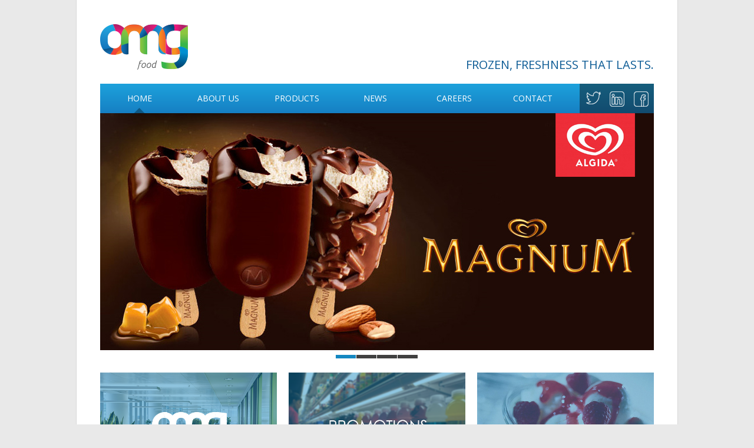

--- FILE ---
content_type: text/html; charset=UTF-8
request_url: http://amgfood.com/
body_size: 26049
content:
<!DOCTYPE html>
<!--[if IE 6]>
<html id="ie6" dir="ltr" lang="en-US">
<![endif]-->
<!--[if IE 7]>
<html id="ie7" dir="ltr" lang="en-US">
<![endif]-->
<!--[if IE 8]>
<html id="ie8" dir="ltr" lang="en-US">
<![endif]-->
<!--[if !(IE 6) | !(IE 7) | !(IE 8)  ]><!-->
<html dir="ltr" lang="en-US">
<!--<![endif]-->
<head>
<meta charset="UTF-8" />
<title>AMG Food | Frozen, freshness that lasts.</title>
<link rel="alternate" id="templateurl" href="http://amgfood.com/wp-content/themes/klasik" />
<link rel="pingback" href="http://amgfood.com/xmlrpc.php" />


<!--[if lt IE 9]>
<script src="http://amgfood.com/wp-content/themes/klasik/js/html5.js" type="text/javascript"></script>
<![endif]-->
<link rel="alternate" type="application/rss+xml" title="AMG Food &raquo; Feed" href="http://amgfood.com/?feed=rss2" />
<link rel="alternate" type="application/rss+xml" title="AMG Food &raquo; Comments Feed" href="http://amgfood.com/?feed=comments-rss2" />
<link rel='stylesheet' id='prettyphoto-css-css'  href='http://amgfood.com/wp-content/themes/klasik/css/prettyPhoto.css?ver=3.1.4' type='text/css' media='screen, all' />
<link rel='stylesheet' id='googleFonts-css'  href='http://fonts.googleapis.com/css?family=Fjalla+One%7COpen+Sans%3A300italic%2C400italic%2C700italic%2C400%2C600%2C700%2C300&#038;ver=3.1.4' type='text/css' media='all' />
<link rel='stylesheet' id='skeleton-css-css'  href='http://amgfood.com/wp-content/themes/klasik/css/skeleton.css?ver=3.1.4' type='text/css' media='screen, all' />
<link rel='stylesheet' id='general-css-css'  href='http://amgfood.com/wp-content/themes/klasik/css/general.css?ver=3.1.4' type='text/css' media='screen, all' />
<link rel='stylesheet' id='camera-css-css'  href='http://amgfood.com/wp-content/themes/klasik/css/camera.css?ver=3.1.4' type='text/css' media='screen, all' />
<link rel='stylesheet' id='main-css-css'  href='http://amgfood.com/wp-content/themes/amgfood/style.css?ver=3.1.4' type='text/css' media='all' />
<link rel='stylesheet' id='color-css-css'  href='http://amgfood.com/wp-content/themes/amgfood/color.css?ver=3.1.4' type='text/css' media='screen, all' />
<link rel='stylesheet' id='layout-css-css'  href='http://amgfood.com/wp-content/themes/amgfood/css/layout.css?ver=3.1.4' type='text/css' media='all' />
<link rel='stylesheet' id='noscript-css-css'  href='http://amgfood.com/wp-content/themes/amgfood/css/noscript.css?ver=3.1.4' type='text/css' media='screen, all' />
<link rel='stylesheet' id='nivoslider-css-css'  href='http://amgfood.com/wp-content/themes/amgfood/css/nivo-slider.css?ver=3.1.4' type='text/css' media='screen, all' />
<link rel='stylesheet' id='contact-form-7-css'  href='http://amgfood.com/wp-content/plugins/contact-form-7/styles.css?ver=3.1.2' type='text/css' media='all' />
<link rel='stylesheet' id='wp-pagenavi-css'  href='http://amgfood.com/wp-content/plugins/wp-pagenavi/pagenavi-css.css?ver=2.50' type='text/css' media='all' />
<script type='text/javascript' src='http://amgfood.com/wp-includes/js/l10n.js?ver=20101110'></script>
<script type='text/javascript' src='http://amgfood.com/wp-includes/js/jquery/jquery.js?ver=1.4.4'></script>
<script type='text/javascript' src='http://amgfood.com/wp-includes/js/comment-reply.js?ver=20090102'></script>
<link rel="EditURI" type="application/rsd+xml" title="RSD" href="http://amgfood.com/xmlrpc.php?rsd" />
<link rel="wlwmanifest" type="application/wlwmanifest+xml" href="http://amgfood.com/wp-includes/wlwmanifest.xml" /> 
<link rel='index' title='AMG Food' href='http://amgfood.com' />
<link rel='next' title='Contact' href='http://amgfood.com/?page_id=49' />
<meta name="generator" content="WordPress 3.1.4" />
<link rel='canonical' href='http://amgfood.com/' />
</head>

<body class="home page page-id-43 page-template page-template-homepage-php klasikt">

<div id="bodychild">
	<div id="outercontainer">
    
        <!-- HEADER -->
        <div id="outerheader">
        	<nav id="top">
            <ul id="topmenu" class="top-button"></ul>            </nav>
			<div class="container">
            <header id="header" class="row">
				<div class="slogan">Frozen, freshness that lasts.</div>
                <div id="logo" class="six columns">		        	
            <div id="logoimg">
            <a href="http://amgfood.com/" title="AMG Food" >
                <img src="http://amgfood.com/wp-content/uploads/2013/11/logo.png" alt="" />
            </a>
            </div>
            
		</div>
                <div id="topright" class="six columns">
                	                    <div class="clear"></div>
                </div>
           		<div class="clear"></div>
                
                <section id="navigation" class="twelve columns">
                	
                    <nav id="nav-wrap">
                        <ul id="topnav" class="sf-menu"><li id="menu-item-129" class="menu-item menu-item-type-post_type menu-item-object-page current-menu-item page_item page-item-43 current_page_item menu-item-129"><a href="http://amgfood.com/">Home</a></li>
<li id="menu-item-141" class="menu-item menu-item-type-post_type menu-item-object-page menu-item-141"><a href="http://amgfood.com/?page_id=52">About Us</a>
<ul class="sub-menu">
	<li id="menu-item-191" class="menu-item menu-item-type-post_type menu-item-object-page menu-item-191"><a href="http://amgfood.com/?page_id=183">Background</a></li>
	<li id="menu-item-192" class="menu-item menu-item-type-post_type menu-item-object-page menu-item-192"><a href="http://amgfood.com/?page_id=185">Mission</a></li>
	<li id="menu-item-193" class="menu-item menu-item-type-post_type menu-item-object-page menu-item-193"><a href="http://amgfood.com/?page_id=187">Facilities</a></li>
	<li id="menu-item-194" class="menu-item menu-item-type-post_type menu-item-object-page menu-item-194"><a href="http://amgfood.com/?page_id=189">Logistics</a></li>
</ul>
</li>
<li id="menu-item-195" class="menu-item menu-item-type-post_type menu-item-object-page menu-item-195"><a href="http://amgfood.com/?page_id=172">Products</a>
<ul class="sub-menu">
	<li id="menu-item-243" class="menu-item menu-item-type-post_type menu-item-object-page menu-item-243"><a href="http://amgfood.com/?page_id=198">Ice cream</a></li>
	<li id="menu-item-781" class="menu-item menu-item-type-post_type menu-item-object-page menu-item-781"><a href="http://amgfood.com/?page_id=533">Nuggets</a></li>
	<li id="menu-item-245" class="menu-item menu-item-type-post_type menu-item-object-page menu-item-245"><a href="http://amgfood.com/?page_id=202">Poultry</a></li>
	<li id="menu-item-244" class="menu-item menu-item-type-post_type menu-item-object-page menu-item-244"><a href="http://amgfood.com/?page_id=200">Pork</a></li>
	<li id="menu-item-246" class="menu-item menu-item-type-post_type menu-item-object-page menu-item-246"><a href="http://amgfood.com/?page_id=204">Pastry</a></li>
	<li id="menu-item-247" class="menu-item menu-item-type-post_type menu-item-object-page menu-item-247"><a href="http://amgfood.com/?page_id=206">Seafood</a></li>
	<li id="menu-item-248" class="menu-item menu-item-type-post_type menu-item-object-page menu-item-248"><a href="http://amgfood.com/?page_id=208">Vegetables</a></li>
</ul>
</li>
<li id="menu-item-196" class="menu-item menu-item-type-post_type menu-item-object-page menu-item-196"><a href="http://amgfood.com/?page_id=50">News</a></li>
<li id="menu-item-197" class="menu-item menu-item-type-post_type menu-item-object-page menu-item-197"><a href="http://amgfood.com/?page_id=174">Careers</a></li>
<li id="menu-item-140" class="menu-item menu-item-type-post_type menu-item-object-page menu-item-140"><a href="http://amgfood.com/?page_id=49">Contact</a></li>
</ul>                        <div class="clear"></div>
						<div class="social">
							<a class="facebook" href="http://www.facebook.com/AMGFood?ref=hl" target="_blank"></a>
							<a class="linkedin" href="http://t.co/Fh812kAdze" target="_blank"></a>
							<a class="twitter" href="http://twitter.com/AMGFood" target="_blank"></a>
						</div>
                    </nav><!-- nav -->	
                    
                </section>
                
            </header>
            </div>
		</div>
        <!-- END HEADER -->
        
        

<!-- SLIDER -->
        <div id="outerslider">
        	<div class="container">
            <div class="row">
        	<div id="slidercontainer" class="twelve columns">
            
            	<section id="slider">
                	<span class="frame940"></span>
                    <div id="slideritems" class="nivoSlider">
                    
						<a href="#"><img width="940" height="402" src="http://amgfood.com/wp-content/uploads/2013/12/slider_4.jpg" class="slider-img wp-post-image" alt="slider_4" title="#slider_img_229" /></a><a href="#"><img width="940" height="402" src="http://amgfood.com/wp-content/uploads/2013/12/slider_3.jpg" class="slider-img wp-post-image" alt="slider_3" title="#slider_img_226" /></a><a href="#"><img width="940" height="402" src="http://amgfood.com/wp-content/uploads/2013/12/slider_21.jpg" class="slider-img wp-post-image" alt="slider_2" title="#slider_img_221" /></a><a href="#"><img width="940" height="402" src="http://amgfood.com/wp-content/uploads/2013/12/slider_1.jpg" class="slider-img wp-post-image" alt="slider_1" title="#slider_img_218" /></a>                    </div>
                                    </section>
                
            </div>
            </div>
            </div>
        </div>
<!-- END SLIDER -->

        
        
		<!-- MAIN CONTENT -->
        <div id="outermain" class="">
        	<div id="maincontainer">
                <div class="container">
                    <div class="row">
                    
                                        
                                        <section id="maincontent" class="twelve columns">
                        
                        							
							                    

	<div class="row">
		<div class="contentbottom-container twelve columns">
			<div class="widget-contentbottom">
				<ul>
					<li class="widget-container widget_klasik_pfilter" id="klasik-theme-pfilter-widget-2">
						<div class="klasik-portfolio ">
							<div class="row ">
																								<div data-type="design" class="item one_third columns omega design" data-id="id-11">
									<div class="klasik-pf-img">
										
										<div class="shadowBottom">
																						<a href="http://amgfood.com/?page_id=183" class="pfzoom">
												<img width="500" height="315" src="http://amgfood.com/wp-content/uploads/2013/12/img_1.png" class="attachment-widget-portfolio wp-post-image" alt="img_1" title="" />											</a>
																						<div class="clear">
											</div>
										</div>
										
										<div class="pfarrow"></div>
									</div>
									<div class="klasik-pf-text">
									<h3 class="pftitle">
									<a title="Welcome to A.M.G" href="http://amgfood.com/?page_id=183">
									<span>Welcome to A.M.G</span>
									</a>
									</h3>
									<div class="textcontainer"><p>A.M.G is an import company. We procure supplies of frozen products from around the world and supply major retails, wholesalers and manufacturing companies in Albania.</p>
</div>
									<div class="more-container"><a class="more-link" href="http://amgfood.com/?page_id=183">Read More</a></div>
									</div>
								<div class="clear"></div>
								</div>
																<div data-type="design" class="item one_third columns omega design" data-id="id-11">
									<div class="klasik-pf-img">
										
										<div class="shadowBottom">
																						<a href="http://amgfood.com/?page_id=50" class="pfzoom">
												<img width="500" height="315" src="http://amgfood.com/wp-content/uploads/2013/12/img_2.png" class="attachment-widget-portfolio wp-post-image" alt="img_2" title="" />											</a>
																						<div class="clear">
											</div>
										</div>
										
										<div class="pfarrow"></div>
									</div>
									<div class="klasik-pf-text">
									<h3 class="pftitle">
									<a title="Promotions" href="http://amgfood.com/?page_id=50">
									<span>Promotions</span>
									</a>
									</h3>
									<div class="textcontainer"><p>Here you can catch up with our latest promotions and news.</p>
</div>
									<div class="more-container"><a class="more-link" href="http://amgfood.com/?page_id=50">Read More</a></div>
									</div>
								<div class="clear"></div>
								</div>
																<div data-type="design" class="item one_third columns omega design" data-id="id-11">
									<div class="klasik-pf-img">
										
										<div class="shadowBottom">
																						<a href="http://amgfood.com/?page_id=172" class="pfzoom">
												<img width="500" height="315" src="http://amgfood.com/wp-content/uploads/2013/12/img_3.png" class="attachment-widget-portfolio wp-post-image" alt="img_3" title="" />											</a>
																						<div class="clear">
											</div>
										</div>
										
										<div class="pfarrow"></div>
									</div>
									<div class="klasik-pf-text">
									<h3 class="pftitle">
									<a title="Products" href="http://amgfood.com/?page_id=172">
									<span>Products</span>
									</a>
									</h3>
									<div class="textcontainer"><p>International procurers of high quality frozen products. We source a wide range of items from ice cream, puff pastry, seafood, breaded products, vegetables, poultry and pork.</p>
</div>
									<div class="more-container"><a class="more-link" href="http://amgfood.com/?page_id=172">Read More</a></div>
									</div>
								<div class="clear"></div>
								</div>
																
							</div>
							<div class="clear"></div>
							
						</div>			
			            <div class="clear"></div>
					</li>
				</ul>
			</div>			 
		</div>
	</div>
	<div class="clear"></div>
              	
		
						                        
                                <div class="clear"></div>
                            </div><!-- main -->
                        </section><!-- content -->
                        <aside id="sidebar" class="four columns positionright">
                            <div class="widget-area">
	</div>  
                        </aside><!-- sidebar -->
                        
                                                <div class="clear"></div>
                        </section><!-- END #maincontent -->
                        
                                                
                        <div class="clear"></div>
                    </div>
                </div>
            </div>
        </div><!-- END #outermain -->
        <!-- END MAIN CONTENT -->

        <!-- FOOTER SECTION -->
        <div id="footersection">

            <!-- FOOTER SIDEBAR -->
            <div id="outerfootersidebar">
                <div id="footersidebarcontainer">
                    <div class="container">
                        <div class="row"> 
                                                                                    <div class="clear"></div>
                            
                            
                            <footer id="footersidebar">
                                <div id="footcol1"  class="three columns">
                                    <div class="widget-area">
                                        <div class="widget-bottom"><ul><li id="text-3" class="widget-container widget_text"><h3 class="widget-title">Contact</h3>			<div class="textwidget">Rr.Tirane-Durres. Km.6 Kashare</br> 1000 Tirane, Albania </br>
Tel. + 355 47800 059</br>
Fax. +355 47800 058</div>
		<div class="clear"></div></li></ul><div class="clear"></div></div>                                    </div>
                                </div>
                                <div id="footcol2"  class="three columns">
                                     <div class="widget-area">
                                        <div class="widget-bottom"><ul><li id="nav_menu-3" class="widget-container widget_nav_menu"><h3 class="widget-title">Explore A.M.G.</h3><div class="menu-explore-amg-container"><ul id="menu-explore-amg" class="menu"><li id="menu-item-782" class="menu-item menu-item-type-post_type menu-item-object-page menu-item-782"><a href="http://amgfood.com/?page_id=183">Background</a></li>
<li id="menu-item-783" class="menu-item menu-item-type-post_type menu-item-object-page menu-item-783"><a href="http://amgfood.com/?page_id=185">Mission</a></li>
<li id="menu-item-784" class="menu-item menu-item-type-post_type menu-item-object-page menu-item-784"><a href="http://amgfood.com/?page_id=187">Facilities</a></li>
<li id="menu-item-785" class="menu-item menu-item-type-post_type menu-item-object-page menu-item-785"><a href="http://amgfood.com/?page_id=189">Logistics</a></li>
</ul></div><div class="clear"></div></li></ul><div class="clear"></div></div>                                    </div>
                                </div>
                                <div id="footcol3"  class="three columns">
                                     <div class="widget-area">
                                        <div class="widget-bottom"><ul><li id="nav_menu-4" class="widget-container widget_nav_menu"><h3 class="widget-title">Products</h3><div class="menu-products-container"><ul id="menu-products" class="menu"><li id="menu-item-775" class="menu-item menu-item-type-post_type menu-item-object-page menu-item-775"><a href="http://amgfood.com/?page_id=198">Ice cream</a></li>
<li id="menu-item-774" class="menu-item menu-item-type-post_type menu-item-object-page menu-item-774"><a href="http://amgfood.com/?page_id=533">Nuggets</a></li>
<li id="menu-item-777" class="menu-item menu-item-type-post_type menu-item-object-page menu-item-777"><a href="http://amgfood.com/?page_id=202">Poultry</a></li>
<li id="menu-item-776" class="menu-item menu-item-type-post_type menu-item-object-page menu-item-776"><a href="http://amgfood.com/?page_id=200">Pork</a></li>
<li id="menu-item-778" class="menu-item menu-item-type-post_type menu-item-object-page menu-item-778"><a href="http://amgfood.com/?page_id=204">Pastry</a></li>
<li id="menu-item-779" class="menu-item menu-item-type-post_type menu-item-object-page menu-item-779"><a href="http://amgfood.com/?page_id=206">Seafood</a></li>
<li id="menu-item-780" class="menu-item menu-item-type-post_type menu-item-object-page menu-item-780"><a href="http://amgfood.com/?page_id=208">Vegetables</a></li>
</ul></div><div class="clear"></div></li></ul><div class="clear"></div></div>                                    </div>
                                </div>
                                <div class="clear"></div>
                            </footer>
        
                        </div>
                    </div>
                </div>
            </div>
            <!-- END FOOTER SIDEBAR -->

            <!-- FOOTER -->
            <div id="outerfooter">
            	<div id="footercontainer">
                    <div class="container">
                        <div class="row">
                            <div id="copyright" class="twelve columns">
                                <footer id="footer">
                                    <div class="copyrighttext">
                                        Copyright &copy; 2013 <a href="http://amgfood.com/">AMG Food.</a>                                       
                                    </div>
                                    <div class="footertext">
                                                                            </div>
                                </footer>
                            </div>
                        </div>
                    </div>
                </div>
            </div>
            <!-- END FOOTER -->
        
        </div>
         <!-- END FOOTER SECTION -->
        
	</div><!-- end bodychild -->
</div><!-- end outercontainer -->


<script>
</script>
<script type='text/javascript' src='http://amgfood.com/wp-content/themes/klasik/js/jquery.prettyPhoto.js?ver=3.1.5'></script>
<script type='text/javascript' src='http://amgfood.com/wp-content/themes/klasik/js/jquery.elastislide.js?ver=1.0'></script>
<script type='text/javascript' src='http://amgfood.com/wp-content/themes/klasik/js/quicksand.js?ver=1.2.1'></script>
<script type='text/javascript' src='http://amgfood.com/wp-content/themes/klasik/js/hoverIntent.js?ver=1.0'></script>
<script type='text/javascript' src='http://amgfood.com/wp-content/themes/klasik/js/superfish.js?ver=1.4.8'></script>
<script type='text/javascript' src='http://amgfood.com/wp-content/themes/klasik/js/supersubs.js?ver=0.2'></script>
<script type='text/javascript' src='http://amgfood.com/wp-content/themes/klasik/js/jquery.easing.1.3.js?ver=1.3'></script>
<script type='text/javascript' src='http://amgfood.com/wp-content/themes/klasik/js/tinynav.min.js?ver=1.0'></script>
<script type='text/javascript' src='http://amgfood.com/wp-content/themes/klasik/js/retina-1.1.0.min.js?ver=1.1.0'></script>
<script type='text/javascript' src='http://amgfood.com/wp-content/themes/klasik/js/camera.min.js?ver=1.3.3'></script>
<script type='text/javascript' src='http://amgfood.com/wp-content/themes/amgfood/js/custom.js?ver=1.0'></script>
<script type='text/javascript' src='http://amgfood.com/wp-content/themes/amgfood/js/jquery.nivo.slider.pack.js?ver=3.2'></script>
<script type='text/javascript' src='http://amgfood.com/wp-content/plugins/contact-form-7/jquery.form.js?ver=3.08'></script>
<script type='text/javascript'>
/* <![CDATA[ */
var _wpcf7 = {
	loaderUrl: "http://amgfood.com/wp-content/plugins/contact-form-7/images/ajax-loader.gif",
	sending: "Sending ..."
};
/* ]]> */
</script>
<script type='text/javascript' src='http://amgfood.com/wp-content/plugins/contact-form-7/scripts.js?ver=3.1.2'></script>
	<script type="text/javascript">
	//Add Class Js to html
	jQuery('html').addClass('js');	
	
	//=================================== MENU ===================================//
	jQuery("ul.sf-menu").supersubs({ 
	minWidth		: 13,		// requires em unit.
	maxWidth		: 13,		// requires em unit.
	extraWidth		: 3	// extra width can ensure lines don't sometimes turn over due to slight browser differences in how they round-off values
						   // due to slight rounding differences and font-family 
	}).superfish();  // call supersubs first, then superfish, so that subs are 
					 // not display:none when measuring. Call before initialising 
					 // containing tabs for same reason. 
	
	//=================================== MOBILE MENU DROPDOWN ===================================//
	jQuery('#topnav').tinyNav({
		active: 'current-menu-item'
	});	
	</script>
		<script type="text/javascript">
	jQuery(document).ready(function(){
		//Add Class Js to html
		jQuery('.flexslider-carousel').flexslider({
			animation: "slide",
			touch:true,
			animationLoop: false,
			controlNav: false,
			itemWidth: 285,
			itemMargin: 0,
			minItems: 2,
			maxItems: 6
		});
	});
	</script>
		<script type="text/javascript">
	jQuery(document).ready(function(){
		runprettyPhoto();
	});
	
	function runprettyPhoto(){
		//=================================== PRETTYPHOTO ===================================//
		jQuery('a[data-rel]').each(function() {jQuery(this).attr('rel', jQuery(this).data('rel'));});
		jQuery("a[rel^='prettyPhoto']").prettyPhoto({
			animationSpeed:'slow',
			theme:'pp_default', /* light_rounded / dark_rounded / light_square / dark_square / facebook */
			gallery_markup:'',
			slideshow:2000
		});
	}
	</script>
		<script type="text/javascript">
	function runquicksand(){
		// get the action filter option item on page load
		var $filterType = jQuery('#filter li.current a').attr('class');
		
		var $holder = jQuery('.portfoliolist');
	
		var $data = $holder.clone();
		
		jQuery('#filter li a').click(function(e) {
			jQuery('#filter li').removeClass('current');
			
			var $filterType = jQuery(this).data('filter');
			
			jQuery(this).parent().addClass('current');
			
			if ($filterType == '*') {
				var $filteredData = $data.find('div.item');
			} 
			else {
				var $filteredData = $data.find('div.item.' + $filterType );
			}
			
			$holder.quicksand($filteredData, {
				easing: 'easeOutQuart',
				adjustWidth: 'dynamic',
				enhancement: function(){
					runprettyPhoto();
					jQuery('.klasik-pf-img a').hover(
						function() {
							jQuery(this).find('.rollover').stop().fadeTo(500, 0.6);
						},
						function() {
							jQuery(this).find('.rollover').stop().fadeTo(500, 0);
						}
					
					);
				}
			});
			return false;
		});
	}
	
	jQuery(window).load(function(){
		runquicksand();
	});
	</script>
		<script type="text/javascript">
	jQuery(document).ready(function(){
		//=================================== TABS AND TOGGLE ===================================//
		//jQuery tab
		jQuery(".tab-content").hide(); //Hide all content
		jQuery("ul.tabs li:first").addClass("active").show(); //Activate first tab
		jQuery(".tab-content:first").show(); //Show first tab content
		//On Click Event
		jQuery("ul.tabs li").click(function() {
			jQuery("ul.tabs li").removeClass("active"); //Remove any "active" class
			jQuery(this).addClass("active"); //Add "active" class to selected tab
			jQuery(".tab-content").hide(); //Hide all tab content
			var activeTab = jQuery(this).find("a").attr("href"); //Find the rel attribute value to identify the active tab + content
			jQuery(activeTab).fadeIn(200); //Fade in the active content
			return false;
		});
	});
	</script>
	</body>
</html>


--- FILE ---
content_type: text/css
request_url: http://amgfood.com/wp-content/themes/klasik/css/general.css?ver=3.1.4
body_size: 27798
content:
/* 
Klasik - CSS File
THE GENERAL STYLE FOR KLASIK FRAMEWORK
*/

/* #Reset & Basics (Inspired by E. Meyers)
================================================== */
html, body, div, span, applet, object, iframe, h1, h2, h3, h4, h5, h6, p, blockquote, pre, a, abbr, acronym, address, big, cite, code, del, dfn, em, img, ins, kbd, q, s, samp, small, strike, strong, sub, sup, tt, var, b, u, i, center, dl, dt, dd, ol, ul, li, fieldset, form, label, legend, table, caption, tbody, tfoot, thead, tr, th, td, article, aside, canvas, details, embed, figure, figcaption, footer, header, hgroup, menu, nav, output, ruby, section, summary, time, mark, audio, video {
	margin: 0;
	padding: 0;
	border: 0;
	font-size: 100%;
	font: inherit;
	vertical-align: baseline; }
article, aside, details, figcaption, figure, footer, header, hgroup, menu, nav, section {
	display: block; }
body {
	line-height: 1; }
ol, ul {
	list-style: none; }
blockquote, q {
	quotes: none; }
blockquote:before, blockquote:after,
q:before, q:after {
	content: '';
	content: none; }
table {
	border-collapse: collapse;
	border-spacing: 0; }

* {
	margin:0;
	padding:0;
}
*:focus {
	outline:none; /* removes ugly dotted border but may make template more unsuable, up to you
					 if you want to keep it! */
}

/* =Global Elements
-------------------------------------------------------------- */

/* Main global 'theme' and typographic styles */
body {
	margin:0 auto;
	padding:0;
	line-height:22px;
	-webkit-font-smoothing: antialiased; /* Fix for webkit rendering */
	-webkit-text-size-adjust: 100%;
}

/* links */
a, a:visited {text-decoration: none; font-weight:normal; }
a:hover{text-decoration:underline;}
a img{border:none}

/* float align */
.alignleft,
img.alignleft {
	display: inline;
	float: left;
	margin-right: 20px;
	margin-top: 3px;
}
.alignright,
img.alignright {
	display: inline;
	float: right;
	margin-left: 20px;
	margin-top: 4px;
}
.aligncenter,
img.aligncenter {
	clear: both;
	display: block;
	margin-left: auto;
	margin-right: auto;
}

.alignnone,
img.alignnone {
	clear: both;
	display: block;
	margin-left: auto;
	margin-right: auto;
	margin-top:3px;
}


img.alignleft, 
img.alignright, 
img.aligncenter
{
	margin-bottom: 12px;
}

/* Text elements */
hr {
	border-width:0;
	height:1px;
	line-height:0;
	margin:30px 0px 30px 0px;
	page-break-after:always;
	text-align:center;
	width:100%;
	clear:both;
}

p {
	margin-bottom:20px;
	font-size: 100%;
}

ul {
	list-style: disc;
	margin: 0 0 18px 1.5em;
}
ul li, ol li{ padding-bottom:10px;}
ol {
	list-style: decimal;
	margin: 0 0 18px 2.2em;
}
ol ol {
	list-style: upper-alpha;
}
ol ol ol {
	list-style: lower-roman;
}
ol ol ol ol {
	list-style: lower-alpha;
}
ul ul,
ol ol,
ul ol,
ol ul {
	margin-bottom: 0;
}
dl {
	margin: 0 0 24px 0;
}
dt {
	font-weight: bold;
}
dd {
	margin-bottom: 18px;
}
strong {
	font-weight: bold;
}
cite,
em,
i {
	font-style: italic;
}
big {
	font-size: 131.25%;
}
ins {
	background: #ffc;
	text-decoration: none;
}
blockquote:before{
	content: open-quote;
	position: absolute;
	top: 0;
	left: 0;
	font-family: Georgia, serif;
	font-size: 4em;
	line-height: 1;
	margin: 0;
	vertical-align: -0.4em;
}
blockquote {
	/*
    background-image: url("../images/quote.png");
    background-position: 0 0;
    background-repeat: no-repeat;
	*/
	quotes: "\201C" "\201C" "\201C" "\201C";
    clear: both;
    font-style: italic;
    line-height: 25px;
    margin: 0 0 20px 0;
    padding: 0 10px 0 30px;
	position:relative;
	font-size: larger;
}

	
blockquote.left, blockquote.right  {
	float:right;
	letter-spacing:0px;
	margin-bottom:0px;
	margin-left:20px;
	margin-top:0px;
	padding:0px 20px 10px 30px;
	width:43%;
	background-position:0px 0px;
	}
	
blockquote.left{
	float:left;
	margin-left:0px;
	margin-right:20px;}
	
blockquote p{ margin:0px;}
blockquote div{}
blockquote cite,
blockquote em,
blockquote i {
	font-style: normal;
}

code {
	font-family:Verdana, Arial;
	letter-spacing:1px;
	margin:25px 0 25px 0px;
	display:block;
	font-size:0.9em;
	padding:15px 10px;
}

pre {
	border-left:solid 4px #ebebeb;
	line-height: 18px;
	margin-bottom: 18px;
	padding:20px;
}
abbr,
acronym {
	border-bottom: 1px dotted #666;
	cursor: help;
}
sup,
sub {
	height: 0;
	line-height: 1;
	position: relative;
	vertical-align: baseline;
}
sup {
	bottom: 1ex;
}
sub {
	top: .5ex;
}

/* Text meant only for screen readers */
.screen-reader-text {
	position: absolute;
	left: -9000px;
}
.gone{display:none;}

/* Separator */
.spacer{
	display:block;
	padding:0px 0px 0px 0px;
	margin:0px 0px 0px 0px;
	text-align:center;
	width:100%;
	clear:both;
}
.separator {
	display:block;
	height:20px;
	padding:0 0;
	margin-bottom:44px;
	text-align:center;
	width:100%;
	clear:both;
}

.bottomline{border-width:0px 0px 1px 0px; border-style:solid; padding-bottom:13px; margin-bottom:24px;}

/* GALLERY
-------------------------------------------------------------- */
#content .gallery {	margin: 0 auto 1.625em;}
#content .gallery.row{margin:0px -15px;}
#content .gallery a img {border: none;display:block;}
.gallery .columns{margin-bottom:20px;}

.gallery { margin: 0 auto 18px; }
.gallery .gallery-item {
	float: left;
	margin:0 0 20px 0;
	text-align: center;
}

.gallery-columns-1 .gallery-item { width: 100%; margin-right:0% }

.gallery-columns-2 .gallery-item { width: 49%; margin-right:2% }
.gallery-columns-2 .gallery-item:nth-of-type(2n+2){margin-right:0;}

.gallery-columns-3 .gallery-item { width: 32%; margin-right:2% }
.gallery-columns-3 .gallery-item:nth-of-type(3n+3){margin-right:0;}

.gallery-columns-4 .gallery-item { width: 23.444%; margin-right:2%}
.gallery-columns-4 .gallery-item:nth-of-type(4n+4){margin-right:0;}

.gallery-columns-5 .gallery-item { width: 18.333%; margin-right:2%}
.gallery-columns-5 .gallery-item:nth-of-type(5n+5){margin-right:0;}

.gallery-columns-6 .gallery-item { width: 15.655%; margin-right:1%}
.gallery-columns-6 .gallery-item:nth-of-type(6n+6){margin-right:0;}

.gallery-columns-7 .gallery-item { width: 13.244%; margin-right:1%}
.gallery-columns-7 .gallery-item:nth-of-type(7n+7){margin-right:0;}

.gallery-columns-8 .gallery-item { width: 11.144%; margin-right:1%}
.gallery-columns-8 .gallery-item:nth-of-type(8n+8){margin-right:0;}

.gallery-columns-9 .gallery-item { width: 10%; margin-right:1%}
.gallery-columns-9 .gallery-item:nth-of-type(9n+9){margin-right:0;}

.gallery-columns-10 .gallery-item { width: 9%; margin-right:1%}
.gallery-columns-10 .gallery-item:nth-of-type(10n+10){margin-right:0;}

.gallery img { margin:0px auto 12px;}
.gallery img:hover {
	background: white;
}
.gallery-columns-2 .attachment-medium {
	max-width: 92%;
	height: auto;
}
.gallery-columns-4 .attachment-thumbnail {
	max-width: 84%;
	height: auto;
}
.gallery .gallery-caption {
	margin: 0 0 12px;
	font-size:14px; line-height:20px;
}
.gallery dl, .gallery dt { margin: 0; }
.gallery br+br { display: none; }

/* CUSTOM GALLERY
-------------------------------------------------------------- */
.klasik-gallery-container{}
.klasik-gallery-thumb{width:25%; -webkit-box-sizing: border-box; -moz-box-sizing: border-box; box-sizing: border-box; float:left; padding:0px 15px; margin-bottom:20px;}
.klasik-gallery-thumb img{display:block;}

/*==== Tables ====*/
table {border-collapse:separate;border-spacing:0;width:100%; margin-bottom:18px;}
table,td,th { text-align:center;}
th{padding:10px;text-transform:uppercase;}
td{padding:10px;}
tfoot td{border:0px;}
th,tr:hover{}
table {
	text-align: left;
	margin: 0 -1px 24px 0;
	width: 100%;
}
tr th,
thead th {
	font-size: 12px;
	font-weight: bold;
	line-height: 18px;
	padding: 9px 24px;
}
tr td {
	padding: 6px 24px;
}
tr.odd td {}

/* BLOG STYLE
-------------------------------------------------------------- */
/* Post Format */
article .gallery-list.row{margin-top:-15px;}
.entry-gallery .gallery-list.row{margin-top:-7px;}
article .gallery-list .columns{padding-bottom:15px; padding-top:15px;}
article .gallery-list img{display:block;}
.entry-quote blockquote{padding:22px 28px 22px 65px; background-position:28px 28px; font-size:16px; margin:0px 0px 28px 0px; position:relative;}
.entry-quote .quotearrow{background-image:url(images/quotearrow.png); background-repeat:no-repeat; background-position:0px 0px; height:13px;position:absolute; bottom:-13px;left:36px; width:100%;}
.entry-quote .frame{display:block; float:left; margin-right:10px; width:40px; height:40px;}
.entry-quote .frame img{display:block;}
.entry-quote .info{display:inline-block;}
.entry-quote .info.withimg{padding-top:10px;}
.mediacontainer{margin-bottom:13px;}
.mediacontainer audio{width:100%;}
.mediacontainer iframe, .mediacontainer object, .mediacontainer video{width:100%; height:350px;}
article .flexslider{background:none; box-shadow:0px 0px; padding:0px; border-radius:0px; -moz-border-radius:0px; -webkit-border-radius:0px; border:0px; margin:0px;}
article ul.flex-direction-nav li{ display:block; padding:0px;}
article ul.slides > li{padding:0px;}
article ul.flex-direction-nav a{display:block;  position:absolute; top:50%; margin-top:-23px; border-radius:50%; -moz-border-radius:50%; -webkit-border-radius:50%; width:46px; height:46px; background-repeat:no-repeat; background-position:center; text-indent:-9999px;}
article ul.flex-direction-nav a.flex-prev{background-image:url(../images/slider-arrow-left.png); left:30px; background-position:center;}
article ul.flex-direction-nav a.flex-next{background-image:url(../images/slider-arrow-right.png); right:30px; background-position:center;}
article ul.flex-direction-nav a{background-color:rgba(0,0,0,0.5);}
article ul.flex-direction-nav a:hover{background-color:rgba(0,0,0,0.75);}
article .flex-control-nav{display:none !important;}
.format-status .entry-header h1{ font-size:16px; line-height:normal; margin:0px 0px 10px 0px;}
.format-status .entry-header h2{ font-size:12px; line-height:normal;}
.format-status .entry-header header{display:inline-block;}
.format-status .entry-header img{float:left; margin-right:18px;}
.format-status .entry-content{clear:both;}
/* ---------------------------- */
/*       Isotope plugin
/* ---------------------------- */

.isotope-item {
	z-index: 2;
}

.isotope-hidden.isotope-item {
	pointer-events: none;
	z-index: 1;
}

.isotope,
.isotope .isotope-item {
	-webkit-transition-duration: 0.8s;
	-moz-transition-duration: 0.8s;
	-o-transition-duration: 0.8s;
	transition-duration: 0.8s;
}

.isotope {
	-webkit-transition-property: height, width;
	-moz-transition-property: height, width;
	-o-transition-property: height, width;
	transition-property: height, width;
}

.isotope .isotope-item {
	-webkit-transition-property: -webkit-transform, opacity;
	-moz-transition-property: -moz-transform, opacity;
	-o-transition-property: top, left, opacity;
	transition-property: transform, opacity;
}

/**** disabling Isotope CSS3 transitions ****/

.isotope.no-transition,
.isotope.no-transition .isotope-item,
.isotope .isotope-item.no-transition {
	-webkit-transition-duration: 0s;
	-moz-transition-duration: 0s;
	-o-transition-duration: 0s;
	transition-duration: 0s;
}


/* PORTFOLIO */
.klasik-portfolio-wrapper.sprt{
	padding-bottom:3px;
	margin-bottom:50px;
}
.klasik-portfolio .item{margin-bottom:0px;}
.klasik-portfolio .portfoliolist .item{display:inline-block; float:none;}
.klasik-pf-img{position:relative; overflow:hidden;}
.klasik-pf-img img{display:block;}
.klasik-pf-img .frame{padding:3px;}
.klasik-pf-img .rollover{
	width:100%; 
	height:100%;
	background-image:url(images/hover-zoom.png);
	background-color:#000;
	background-repeat:no-repeat;
	background-position:center;
	display:block;
    position:absolute;
	z-index:10;
	display:none;
	cursor:pointer;
}
.klasik-pf-img .rollover:hover{
	opacity:1;
}
/*.klasik-pf-text a.more-link{display:block;margin-top:15px;}*/
.klasik-pf-text .more-container{display:block;margin-top:15px;}

.klasik-pf-img .pfdetail .rollover{
	background-image:url(images/hover-doc.png);
}
.klasik-pf-img .pflink .rollover{
	background-image:url(images/hover-link.png);
}

/*======= Portfolio Navigation =======*/
.filterlist{ margin:0 0 30px 0; padding-bottom:16px; font-size:13px;font-weight:bold;border-width:0px 0px 1px 0px;border-style:solid;}
#filter{
	list-style-type:none;
	padding:0px 0px 0px 0px;
	margin:0px;
	display:inline-block;
	text-align:left;
}
#filter li{list-style-type:none; display:inline-block; padding:0px 10px; line-height:20px;}
#filter li.first{border-left:0px;padding-left:0px;}
#filter li a, #filter li a:visited{ padding:0px;font-weight:bold; }


/*======= Portfolio Item =======*/
li.widget-container.widget_klasik_pfilter, #sidebar .klasik-portfolio, #footersidebar .klasik-portfolio{margin-bottom:-40px;}
#klasik-pf-filterable{position:relative; overflow:hidden; list-style-type:none; padding:0; margin:0;}
#klasik-pf-filterable li{position:relative; }
.klasik-clear{clear:both; height:1px !important; line-height:1px !important; float:none!important}
.klasik-pf-text{ padding:0px 0 0;}
.klasik-pf-text .pftitle{font-size:18px; line-height:100%; padding:19px 0px 0px; margin:0px;border-width:0px 0px 0px 0px; border-style:solid; margin-bottom:0px; padding-bottom:0px;}
.klasik-pf-text .textcontainer{margin-top:10px;}
.klasik-pf-img{
	overflow:hidden;	
}

.klasik-pf-img img{}

.klasik-pf-img a.image{
	display:block;
	position:relative;
	overflow:hidden;
}
.klasik-pf-img .rollover{
	width:100%; 
	height:100%;
	margin:0px;
	background-image:url(../images/hover-zoom.png);
	background-color:#000;
	background-repeat:no-repeat;
	background-position:center;
	display:block;
    position:absolute;
	z-index:10;
	display:none;
	cursor:pointer;
}
.klasik-pf-img .rollover:hover{
	opacity:0.7;
}

.pfzoom, .pflink, .pfdetail{
	display:block;
	position:relative;
	overflow:hidden;
}

.klasik-pf-img .pfdetail .rollover{
	background-image:url(../images/hover-doc.png);
}
.klasik-pf-img .pflink .rollover{
	background-image:url(../images/hover-link.png);
}

/*======= Featured Pages Widgets =======*/
li.widget-container.widget_klasik_features, #sidebar .klasik-features, #footersidebar .klasik-features{margin-bottom:-20px;}
.klasik-features .item-container{margin-bottom:20px;}
.klasik-features .img-container img{margin-bottom:0px;}
.klasik-features .feature-title{font-size:24px; font-weight:normal; line-height:100%; margin:0px;}
.klasik-features .feature-text{clear:both; margin-top:20px;}
.klasik-features .feature-link{clear:both; margin-top:20px;}
.klasik-features .alpha{clear:both;}

/*======= Recent Posts Widgets =======*/
li.widget-container.widget_klasik_recentposts, #sidebar .klasik-recentpost-widget, #footersidebar .klasik-recentpost-widget{margin-bottom:-20px;}
.klasik-recentpost-widget .alpha{clear:both;}
.klasik-recentpost-widget .recent-item{margin-bottom:20px;}
.klasik-recentpost-widget .recent-item .sep{clear:both;}
.klasik-recentpost-widget .recent-thumb{float:left; width:64px; height:64px; margin:0px 18px 0px 0px;}
.klasik-recentpost-widget .recent-title{font-size:15px; line-height:normal; margin-bottom:0px; overflow:hidden;}
.klasik-recentpost-widget .smalldate{display:block;}
.klasik-recentpost-widget .recent-text{clear:both; margin-top:14px;}
.klasik-recentpost-widget .recent-link{clear:both; margin-top:7px;}

/*======== Testimonial Widget =========*/
li.widget-container.widget_klasik_testimonial, #sidebar .klasik-testimonial-widget, #footersidebar .klasik-testimonial-widget{margin-bottom:-20px;}
.klasik-testimonial-widget .alpha{clear:both;}
.klasik-testimonial-widget .titem{margin-bottom:20px;}
.klasik-testimonial-widget blockquote{margin-bottom:10px;}
.klasik-testimonial-widget .testi-img{width:40px; height:40px; margin:3px 20px 0px 0px;}
.klasik-testimonial-widget .testi-quote:before{
	content: open-quote;
	position: absolute;
	top: 0;
	left: 0;
	font-family: Georgia, serif;
	font-size: 4em;
	line-height: 1;
	margin: 0;
	vertical-align: -0.4em;
}
.klasik-testimonial-widget .testi-quote{
	quotes: "\201C" "\201C" "\201C" "\201C";
    clear: both;
    font-style: italic;
    line-height: 25px;
    margin: 0 0 10px 0;
    padding: 0 10px 0 30px;
	position:relative;
	font-size: larger;
}

/*=== Image Carousel ===*/
.widget_klasik_pcarousel{padding-right:0px !important;}
.flexslider-carousel{position:relative;}
.flexslider-carousel ul li{
	height:100%;
	float:left;
	display:block;
	list-style-type:none !important;
	padding:0px 15px !important;
	margin-left:0;
	margin-right:0; 
	margin-bottom:0px !important;
	border:0px !important;
	background:none !important;
}
.flexslider-carousel ul li a{
	display:block;
}
.flexslider-carousel ul li a img{
	display:block;
	border:none;
	max-height:100%;
	max-width:100%;
}
.flexslider-carousel ul.flex-direction-nav li{ display:block; padding:0px;}
.flexslider-carousel ul.flex-direction-nav a{display:block;  position:absolute; top:50%; margin-top:-23px !important; border-radius:50%; -moz-border-radius:50%; -webkit-border-radius:50%; width:46px; height:46px; background-repeat:no-repeat; background-position:center; text-indent:-9999px;}
.flexslider-carousel ul.flex-direction-nav a{opacity:0;}
.flexslider-carousel .flex-direction-nav .flex-disabled{display:none;}
.flexslider-carousel:hover ul.flex-direction-nav a{opacity:1;}
.flexslider-carousel:hover .flex-direction-nav .flex-disabled{display:block;}
.flexslider-carousel ul.flex-direction-nav a.flex-prev{left:30px; background-position:center;}
.flexslider-carousel ul.flex-direction-nav a.flex-next{right:30px; background-position:center;}
.flexslider-carousel .flex-control-nav{margin:0px 15px;}
.flexslider-carousel .flex-control-nav li a{margin:0px 5px !important;}
.flexslider-carousel .flex-control-nav li{background-image:none !important; padding:0px !important; margin:0px !important; border:0px !important;}
.flexslider-carousel ul.flex-direction-nav a{background-color:rgba(0,0,0,0.5);}
.flexslider-carousel ul.flex-direction-nav a:hover{background-color:rgba(0,0,0,0.75);}
.flexslider-carousel ul.flex-direction-nav a.flex-prev{background-image:url(../images/slider-arrow-left.png); background-position:center;}
.flexslider-carousel ul.flex-direction-nav a.flex-next{background-image:url(../images/slider-arrow-right.png); background-position:center;}

/*=== Sidebar Tabs ===*/
.widget_klasik_tabs .tabcontainer{margin:0;}
.widget_klasik_tabs ul.tabs {
	margin: 0px 0px -1px 0px !important;
	padding: 0 0 0px 0 !important;
	list-style: none !important;
	width: 100%;
	z-index:2;
	float:left;
}

.widget_klasik_tabs ul.tabs li {
	float: left;
	margin: 0 0 !important;
	padding: 5px 0px !important;
	overflow: hidden;
	position: relative;
	font-size:13px;
	border:0px;
	width:32.7%;
	text-align:center;
	list-style-type:none !important;
}
.widget_klasik_tabs ul.tabs li:before { content:""; padding:0px}
.widget_klasik_tabs ul.tabs li a {
	text-decoration: none;
	display: block;
	padding: 0 0px;
	outline: none;
}

.widget_klasik_tabs .tab-content h3 a{ font-size:15px;}

.widget_klasik_tabs .tab-content ul li img.frame{ width:64px;}
.widget_klasik_tabs .tab-content {padding: 26px 0 0; }
.widget_klasik_tabs .tab-content ul li:last-child{ border:0px; margin:0px; padding:0px;}
.widget_klasik_tabs .tab-content ul li{ border:0px; margin:0 0 20px 0 ; padding:0 0 0px 0 ; list-style-type:none ; background:none ;}
#sidebar .widget_klasik_tabs .tab-content ul li{ border:0px; margin:0 0 20px 0 ; padding:0 0 0px 0 ; list-style-type:none ; background:none ;}
.widget_klasik_tabs .tab-content ul li img{float:left; margin-right:13px; margin-top:0px;}
.widget_klasik_tabs .tab-content ul li h3{ font-size:13px; margin:0; padding-top:3px; line-height:20px; text-transform:none; font-family: 'Droid Sans', sans-serif;}
.widget_klasik_tabs .tab-content ul li .smalldate{ font-size:11px;}
.widget_klasik_tabs .tab-content ul li:before { content:""; padding:0px}
.widget_klasik_tabs #tab-body{padding:0 0px;}

ul.tabs {
	margin: 0;
	margin-bottom:-1px;
	padding: 0 0 0px 0;
	list-style: none;
	width: 100%;
	z-index:2;
	float:left;
}

ul.tabs li {
	float: left;
	margin: 0 0;
	padding: 5px 12px;
	overflow: hidden;
	position: relative;
	font-size:13px;
	border:0px;
	text-align:center;
}
ul.tabs li:before { content:""; padding:0px}
ul.tabs li a {
	text-decoration: none;
	display: block;
	padding: 0 0px;
	outline: none;
}

.tab-content ul{ margin:0px; padding:0px; list-style-type:none;}
.tab-content ul li img.frame{ width:75px;}
.tab-content {padding: 26px 0 0; }
.tab-content ul li:last-child{ border:0px; margin:0px; padding:0px;}
.tab-content ul li{ border:0px; margin:0 0 20px 0; padding:0 0 20px 0;}
.tab-content ul li img{float:left; margin-right:13px; margin-top:0px;}
.tab-content ul li h3{ font-size:13px; margin:0; padding-top:3px; text-transform:none; font-family: 'Droid Sans', sans-serif;}
.tab-content ul li .smalldate{ font-size:11px;}
.tab-content ul li:before { content:""; padding:0px}
#tab-body{padding:0 0px;}

.widget_klasik_tabs ul.tabs li{ background:#fff !important; border:solid #efefef; border-width:1px 1px 0 0 }
.widget_klasik_tabs ul.tabs li a{color:#46565f!important;}
.widget_klasik_tabs ul.tabs li:first-child{ border-left:1px solid #efefef}
.widget_klasik_tabs ul.tabs li:hover, #sidebar ul.tabs li.active{background:#fbfbfb !important;}
.widget_klasik_tabs ul.tabs li.active{ border-bottom:1px solid #fbfbfb;}
.widget_klasik_tabs .tab-content ul li{ border-bottom:1px dotted #e3e3e3}
.widget_klasik_tabs #tab-body{ border-top:1px solid #efefef}

ul.tabs li{ background:#fff; border:solid #efefef; border-width:1px 1px 0 0 }
ul.tabs li a{color:#46565f!important;}
ul.tabs li:first-child{ border-left:1px solid #efefef}
ul.tabs li:hover, ul.tabs li.active{background:#fbfbfb;}
ul.tabs li.active{ border-bottom:1px solid #fbfbfb;}
.tab-content ul li{ border-bottom:1px dotted #e3e3e3}
#tab-body{ border-top:1px solid #efefef}

/*======= Sidebar =======*/
#sidebar.positionleft{float:left;}
#sidebar.positionright{float:right;}

#sidebar.positionright div.widget-area{padding-left:15px;}
#sidebar.positionleft div.widget-area{padding-right:15px;}

.widget-title{
	font-size:18px;
	padding:0;
	margin-bottom:15px;
}

#sidebar ul{
	list-style-type:none;
	list-style-position:outside;
	margin:0;
	padding:0;
}

#sidebar ul li{
	list-style-type:none;
	margin:0;
	padding:0;
	
}
#sidebar .widget-container{margin-bottom:52px; padding:0px 0 0 0;}

#sidebar li.widget-container > ul{
	padding-top:5px;
}

#sidebar li li{
	list-style-type:none;
	margin:0 0 5px 0;
	padding:0 0 5px 13px;
	background-image:url(images/listarrow.png);
	background-repeat:no-repeat;
	background-position:0px 7px;
}

#sidebar li li a{}
#sidebar li li a:hover, #sidebar li li a.active{text-decoration:none;}

#sidebar .textwidget p{ margin-bottom:0px;}

#sidebar ul.sub-menu, #sidebar ul.children, #sidebar ul ul ul{margin:0 0 0 10px; }
#sidebar ul.sub-menu li, #sidebar ul.children li, #sidebar ul ul ul li{margin-bottom:0; padding-bottom:0;}

/* Calendar */
.widget_calendar #wp-calendar {
	width: 100%;
	text-align:left;
	border: 0px !important;
}
.widget_calendar #wp-calendar caption,
.widget_calendar #wp-calendar td,
.widget_calendar #wp-calendar th {
	text-align: center;
	padding:3px;
	font-size:11px;
}
#footersidebar .widget_calendar thead th{border-top:1px solid;}
#footersidebar .widget_calendar thead th:first-child{border-left:1px solid;}

.widget_calendar #wp-calendar tr{}
.widget_calendar #wp-calendar caption {
	font-size: 11px;
	text-align:right;
	padding: 3px 0 3px 0 !important;
	text-transform: uppercase;
}
.widget_calendar #wp-calendar th {
	font-weight: bold;
	padding:3px;
}
.widget_calendar #wp-calendar tfoot tr{}
.widget_calendar #wp-calendar td#prev{text-align:left; padding-left:5px;}
.widget_calendar #wp-calendar td#next{text-align:right; padding-right:5px}
#today{font-weight:bold}

/* Recent post widget */
#sidebar .klasik-recent-post-widget li{padding:7px 0px 14px 0px!important; margin-bottom:9px!important; clear:left; background:none;}
#sidebar .klasik-recent-post-widget img{float:left; margin-right:15px; margin-top:2px; padding:3px; width:77px; height:77px;}
#sidebar .klasik-recent-post-widget li h3{font-size:14px; margin-bottom:3px}
#sidebar .klasik-recent-post-widget li .smalldate{font-size:11px; display:block; font-style:italic; overflow:hidden;}

/* Tag */
.tagcloud{}
.tagcloud a{padding:0px 3px;}
.tagcloud a:hover{}

/* recent comment sidebar */
#sidebar .klasik-recent-comment-widget li{padding-bottom:4px; margin-bottom:10px; clear:both; background:transparent}
#sidebar .klasik-recent-comment-widget a{background:transparent !important; padding:0 !important;  display:inherit}

/* BEFORECONTENT
-------------------------------------------------------------- */
.contenttop-container, .contentbottom-container, .maintop-container, .mainbottom-container{margin-bottom:0px;}
.widget-contenttop, .widget-contentbottom, .widget-maintop, .widget-mainbottom{margin-bottom:40px;}
.widget-contenttop > ul, .widget-contentbottom > ul, .widget-maintop > ul, .widget-mainbottom > ul{margin:0px; list-style-type:none;}
.widget-contenttop > ul li, .widget-contentbottom > ul li, .widget-maintop > ul li, .widget-mainbottom > ul li{margin:0px; padding:0px;}

/* AFTERCONTENT
-------------------------------------------------------------- */


/* FOOTER SIDEBAR */
#footersidebar .klasik-recent-post-widget li{padding-bottom:9px!important; margin-bottom:9px!important; clear:left; background:none; border:0px; padding-left:0px;}
#footersidebar .klasik-recent-post-widget img{float:left; margin-right:15px; margin-top:2px; padding:4px; width:53px; height:53px;}
#footersidebar .klasik-recent-post-widget li h3{font-size:12px; margin-bottom:3px}
#footersidebar .klasik-recent-post-widget li .smalldate{font-size:11px; display:block; font-style:italic; overflow:hidden;}

/* Social */
.sn{list-style-type:none; margin:0 0 0 0; padding:14px 0px 0 0px; text-align:center;} 
.sn li{list-style-type:none; margin:0; padding:0 0px 0 10px; display:inline; background:transparent} 
.sn span{height:14px; width:16px; display:inline-block; background-position:0 -14px;
	  -webkit-transition: all 0.4s ease;  /* Saf3.2+, Chrome */
     -moz-transition: all 0.4s ease;  /* FF4+ */
       -o-transition: all 0.4s ease;  /* Opera 10.5+ */
          transition: all 0.4s ease;
}
.sn .icon-img{background-position:0 0;}
.sn .icon-img:hover{background-position:0 -14px !important;}

/* WOOCOMMERCE COMPATIBILITY
-------------------------------------------------------------- */
.klasikt.woocommerce ul.products li.product h3, .klasikt.woocommerce-page ul.products li.product h3{font-size:1.5em;}
.klasikt .woocommerce-pagination{margin-bottom:20px;}
.klasikt .woocommerce-tabs ul.tabs{background:none; border:0px; float:none;}
.klasikt .woocommerce-tabs ul.tabs li a{line-height:100%;}
body.klasikt .related ul.products li.product, body.klasikt .upsells.products ul.products li.product, body.klasikt .related ul li.product, body.klasit .upsells.products ul li.product {width: auto;}

--- FILE ---
content_type: text/css
request_url: http://amgfood.com/wp-content/themes/amgfood/style.css?ver=3.1.4
body_size: 42972
content:
/*  
Theme Name: AMG Food
Theme URI: http://amgfood.com
Description: This web was created for the official page of AMG FOOD. 
Version: 1
Author: Enea Dhiamandi
Author URI: http://www.enea.dhiamandi.com/
Template: klasik
License: GNU General Public License
License URI: license.txt
Tags: one-column, two-columns, left-sidebar, right-sidebar, fixed-width, custom-menu, editor-style, theme-options, translation-ready
*/

.container{ max-width: 960px; padding:0px 30px; border-width:0px 1px 0px 1px}
.row .row { margin: 0 -10px; }
.column, .columns {padding: 0 10px;}
.columns .alpha, .column .alpha{clear:both;}

/* #Reset & Basics (Inspired by E. Meyers)
================================================== */
html, body, div, span, applet, object, iframe, h1, h2, h3, h4, h5, h6, p, blockquote, pre, a, abbr, acronym, address, big, cite, code, del, dfn, em, img, ins, kbd, q, s, samp, small, strike, strong, sub, sup, tt, var, b, u, i, center, dl, dt, dd, ol, ul, li, fieldset, form, label, legend, table, caption, tbody, tfoot, thead, tr, th, td, article, aside, canvas, details, embed, figure, figcaption, footer, header, hgroup, menu, nav, output, ruby, section, summary, time, mark, audio, video {
	margin: 0;
	padding: 0;
	border: 0;
	font-size: 100%;
	font: inherit;
	vertical-align: baseline; }
article, aside, details, figcaption, figure, footer, header, hgroup, menu, nav, section {
	display: block; }
body {
	line-height: 1; }
ol, ul {
	list-style: none; }
blockquote, q {
	quotes: none; }
blockquote:before, blockquote:after,
q:before, q:after {
	content: '';
	content: none; }
table {
	border-collapse: collapse;
	border-spacing: 0; }

* {
	margin:0;
	padding:0;
}
*:focus {
	outline:none; /* removes ugly dotted border but may make template more unsuable, up to you
					 if you want to keep it! */
}

/* =Global Elements
-------------------------------------------------------------- */

/* Main global 'theme' and typographic styles */
body {
	font-family:Arial;
	font-size:12px;
	margin:0;
	padding:0;
	line-height:20px;
}

/* links */
a, a:visited{text-decoration:none;}
a:hover{text-decoration:none;}
a img{border:none}



/* heading */
h1, h2{margin-bottom:15px;}
h3, h4, h5, h6{margin-bottom:5px;}
h1 {font-size:30px;}
h2 {font-size:18px; }
h3 {font-size:16px;}
h4 {font-size:14px; }
h5{font-size:13px; }
h6 {font-size:10px; }
h1, h2, h3, h4, h5, h6{ font-weight:normal; font-family:'Open Sans',sans-serif,arial; }
.titleRegular{font-weight:400}
.titleSemibold{font-weight:600}
.titleBold{font-weight:700}
.titleUppercase{text-transform:uppercase}
.titleRegularItalic{font-family: 'Open Sans', sans-serif, arial; font-style:italic}
.titleSection{margin-bottom:30px;}
.pagetitle{ text-transform:uppercase; font-size:30px; margin-bottom:22px; }
.pagedesc{font-weight:300; font-size:16px; margin-bottom:0;  padding:4px 0 0 0; display:block}
.margin60{margin-bottom:60px;}
.margin30{margin-bottom:30px;}
.marginright70{margin-right:70px !important;}

/* Text elements */
hr {
	border-width:0;
	height:1px;
	line-height:0;
	margin:30px 0px;
	page-break-after:always;
	text-align:center;
	width:100%;
	clear:both;
}

hr.small{margin:15px 0px;}

p {
	margin-bottom:20px;
}

ul {
	list-style: disc;
	margin: 0 0 5px 1.5em;
}
ul li, ol li{ padding-bottom:10px;}
ol {
	list-style: decimal;
	margin: 0 0 5px 2.2em;
}
ol ol {
	list-style: upper-alpha;
}
ol ol ol {
	list-style: lower-roman;
}
ol ol ol ol {
	list-style: lower-alpha;
}
ul ul,
ol ol,
ul ol,
ol ul {
	margin-bottom: 0;
}
dl {
	margin: 0 0 24px 0;
}
dt {
	font-weight: bold;
}
dd {
	margin-bottom: 18px;
}
strong {
	font-weight: bold;
}
cite,
em,
i {
	font-style: italic;
}
big {
	font-size: 131.25%;
}
ins {
	background: #ffc;
	text-decoration: none;
}
blockquote {
    margin:0px 0px 20px 0px;
	padding:5px 40px 0px 30px;
	clear:both;
	font-family: 'Open Sans', sans-serif, arial;
	font-style:italic;
	font-size:16px;
	line-height:22px;
	display:block;
}

	
blockquote.left, blockquote.right  {
	float:right;
	letter-spacing:0px;
	margin-bottom:20px;
	margin-left:20px;
	margin-top:0px;
	padding:0px 20px 10px 60px;
	width:43%;
	background-position:0px 0px;
	}
	
blockquote.left{
	float:left;
	margin-left:0px;
	margin-right:20px;}

	
blockquote p{ margin:0px; padding:0px; display:inline; font-size: 16px; line-height:22px; font-style:italic;}
blockquote div{}
blockquote cite,
blockquote em,
blockquote i {
	font-style: normal;
}

code {
	font-family:Verdana, Arial;
	letter-spacing:1px;
	margin:25px 0 25px 0px;
	display:block;
	font-size:0.9em;
	border-left:solid 4px #ebebeb;
	padding:15px 10px;
}

pre {
	border-left:solid 4px #ebebeb;
	line-height: 18px;
	margin-bottom: 18px;
	padding:20px;
}
abbr,
acronym {
	border-bottom: 1px dotted #666;
	cursor: help;
}
sup,
sub {
	height: 0;
	line-height: 1;
	position: relative;
	vertical-align: baseline;
}
sup {
	bottom: 1ex;
}
sub {
	top: .5ex;
}

/* Text meant only for screen readers */
.screen-reader-text {
	position: absolute;
	left: -9000px;
}


/* CONTAINER
-------------------------------------------------------------- */
#bodychild{
	width:100%;
	margin:0;
}
#outercontainer{
	width:100%;
	margin:0;
	padding:0;
}

#outerheader, #outerslider, #outerbeforecontent, #outermain,  #outerfootersidebar, #outerfooter{width:100%; margin:0 auto}


/* HEADER & MENU
-------------------------------------------------------------- */
#outerheader{ margin-top:-40px;}
#top{ height:40px; background:#303030; margin-left:auto; margin-right:auto; max-width:1020px; border:1px solid #181818; border-width:0px 1px 0px 1px}
#top ul{list-style-type:none; margin:0px 0px 0px 39px; padding:0px;}
#top ul li{list-style-type:none; margin:0px; padding:0px; display:inline-block;}
#top .button, #topmenu a{ font-size:13px; font-weight:bold; text-transform:uppercase; margin-left:1px; line-height:24px; font-family: 'Open Sans', sans-serif, arial; display:inline-block; padding:8px 14px; cursor:pointer; font-family:Arial, Helvetica, sans-serif; border:0px;}
#topmenu a, #topmenu a:visited{
	
}
#topmenu a:hover{text-decoration:none;}
.button.small{font-size:12px;}
.button.medium, input[type="submit"].medium, button.medium{font-size:14px; padding:10px 15px 10px 15px;}


#header{min-height:85px;position: relative;}
#header .slogan {
	bottom: 72px;
    font-size: 20px;
    position: absolute;
    right: 10px;
    text-transform: uppercase;
	font-family: 'Open Sans',sans-serif,arial;
	color: #0e5c95;
}
#container-logomenu{ position:relative}
#logo{float:left; height:auto; position:relative; z-index:3; font-family: 'Open Sans', sans-serif; margin-top:41px; margin-bottom:24px;}
#logo img{display:block; z-index:3}
#logo h1{ margin:0; font-size:28px; line-height:28px; }
#logo .desc{display:block; font-size:14px; text-transform:uppercase;}
#topright{text-align:right; margin:46px 0px 0px 0px;}

/* TOP MENU */
#navigation{position:relative; z-index:200; margin:0;}
#nav-wrap{ text-align:left; position: relative;}

/* Nav Menu */
#topnav{
	margin:0;
	padding:0;
	list-style-type:none;
	overflow:visible;
	position:relative;
	float:left;
	width: 100%;
	font-size:14px;
	font-family: 'Open Sans', sans-serif, arial;
	text-align: center;
	background: #1da2dc; /* Old browsers */
background: -moz-linear-gradient(top,  #1da2dc 0%, #167fc3 100%); /* FF3.6+ */
background: -webkit-gradient(linear, left top, left bottom, color-stop(0%,#1da2dc), color-stop(100%,#167fc3)); /* Chrome,Safari4+ */
background: -webkit-linear-gradient(top,  #1da2dc 0%,#167fc3 100%); /* Chrome10+,Safari5.1+ */
background: -o-linear-gradient(top,  #1da2dc 0%,#167fc3 100%); /* Opera 11.10+ */
background: -ms-linear-gradient(top,  #1da2dc 0%,#167fc3 100%); /* IE10+ */
background: linear-gradient(to bottom,  #1da2dc 0%,#167fc3 100%); /* W3C */
filter: progid:DXImageTransform.Microsoft.gradient( startColorstr='#1da2dc', endColorstr='#167fc3',GradientType=0 ); /* IE6-9 */

}

#nav-wrap .social {
	width: 13.4%;
	height: 100%;
	background: black;
	position: absolute;
	right: 0;
	top: 0;
	background: #165e7d; /* Old browsers */
	background: -moz-linear-gradient(top,  #165e7d 0%, #124b6f 100%); /* FF3.6+ */
	background: -webkit-gradient(linear, left top, left bottom, color-stop(0%,#165e7d), color-stop(100%,#124b6f)); /* Chrome,Safari4+ */
	background: -webkit-linear-gradient(top,  #165e7d 0%,#124b6f 100%); /* Chrome10+,Safari5.1+ */
	background: -o-linear-gradient(top,  #165e7d 0%,#124b6f 100%); /* Opera 11.10+ */
	background: -ms-linear-gradient(top,  #165e7d 0%,#124b6f 100%); /* IE10+ */
	background: linear-gradient(to bottom,  #165e7d 0%,#124b6f 100%); /* W3C */
	filter: progid:DXImageTransform.Microsoft.gradient( startColorstr='#165e7d', endColorstr='#124b6f',GradientType=0 ); /* IE6-9 */

}
#nav-wrap .tinynav  .social {
	display: none;
}

#nav-wrap .social a {
	float: right;
    height: 52%;
    margin: 10% 4.4%;
    width: 23%;
}

#nav-wrap .social .facebook {
	background: url(images/facebook.png) no-repeat;
}

#nav-wrap .social .linkedin {
	background: url(images/linkedin.png) no-repeat;
}

#nav-wrap .social .twitter {
	background: url(images/twitter.png) no-repeat;
}


.sf-menu li{ width:14.2%; margin:0;}
.sf-menu li:first-child{ margin-left:0px;}
.sf-menu a {
	text-decoration:none!important;
	display:		block;
	position:		relative;
	padding: 		18px 0px 18px 0px !important;
	text-transform:uppercase;
}
.sf-menu li:hover, .sf-menu li.current-menu-item, .sf-menu li.current_page_item, .sf-menu li.current_page_parent{background:url(images/line-menu-h.png) no-repeat 50% 100%;}
.sf-menu li a:hover, .sf-menu li.current-menu-item a, .sf-menu li.current_page_item a, .sf-menu li.current_page_parent a{}


/* Drop down menu */
.sf-menu ul a:hover, .sf-menu ul li > a {border-width:0px !important;}
.sf-menu li li {
	line-height:20px;
	margin:0;
	padding:0px;
	width:auto;
}
.sf-menu, .sf-menu * {
	margin:			0;
	padding:		0;
	list-style:		none;
}
.sf-menu {
	line-height:100%;
	position:absolute;
	right:0;
	bottom:0;

}
.sf-menu ul {
	position:		absolute;
	top:			-999em;
	width:			12em; /* left offset of submenus need to match (see below) */
	padding:0px 15px;
}
.sf-menu ul li {
	width:			100%;
}
.sf-menu li:hover {
	visibility:		inherit; /* fixes IE7 'sticky bug' */
}
.sf-menu li {
	display: block;
	float: left;
	position: relative;
}

.sf-menu li li{margin:0px 0px!important; text-align:left;}


.sf-menu li:hover ul,
.sf-menu li.sfHover ul {
	left:			2px;
	top:			3.4em; /* match top ul list item height */
	z-index:		99;
}
ul.sf-menu li:hover li ul,
ul.sf-menu li.sfHover li ul {
	top:			-999em;
}
ul.sf-menu li li:hover ul,
ul.sf-menu li li.sfHover ul {
	left:			12em; /* match ul width */
	top:			-1px;
	margin-left:	0px;
}
ul.sf-menu li li:hover li ul,
ul.sf-menu li li.sfHover li ul {
	top:			-999em;
}
ul.sf-menu li li li:hover ul,
ul.sf-menu li li li.sfHover ul {
	left:			12em; /* match ul width */
	top:			-1px;
}
.sf-menu ul li a{
	padding:10px 0px!important;
	margin:0px;
	font-size:12px;
	line-height:100%;
	text-transform:none;
}

.sf-menu a.sf-with-ul {
	min-width:		1px; /* trigger IE7 hasLayout so spans position accurately */
}
.sf-sub-indicator {
	position:		absolute;
	display:		block;
	right:			10px;
	top:			1.05em; /* IE6 only */
	width:			10px;
	height:			10px;
	text-indent: 	-999em;
	overflow:		hidden;
}

/* dropdown mobile */
.tinynav { display: none }

/* SLIDER
-------------------------------------------------------------- */
#slidercontainer{position:relative;}
#slider{ position:relative; overflow:hidden;}

#slideritems .nivo-caption{
	bottom:0;
	left:0 ; 
	padding:0; 
	width:0;
	background: none;
	padding:0;

}
#slideritems .nivo-caption .slider-title{margin-bottom:10px; font-size:14px; color:#fff;}
#slideritems .nivo-caption .slidertext{font-size:12px; margin-bottom:20px; color:#b6b6b6 ;}

.nivo-controlNav{padding:1px 0px 0px 0px !important; line-height:6px; padding:8px 0px 6px !important;}
.nivo-controlNav .nivo-control{width:34px; height:6px; text-indent:-9999px; background:#404040; display:inline-block; cursor:pointer; margin:0px 1px 0px 0px;}
.nivo-controlNav .nivo-control.active, .nivo-controlNav .nivo-control:hover{background:#1387c1!important; display:inline-block; margin:0 1px 0 0;}

/*============================================ BEFORE CONTENT  =================================================*/

#beforethecontent { position:relative; padding-bottom:5px; height:115px; overflow:hidden;}
#beforecontent .pagetitle{ position:absolute; padding:47px 0px 0px 30px;}
.pagetitle{ font-size:28px; line-height:28px; margin-bottom:0px; text-transform:uppercase;}
.pagedesc{ font-size:14px; float:left; padding:22px  0 0 15px;}
#beforecontent img{display:block;}
#titlecontainer{height:115px; overflow:hidden; background-repeat:no-repeat; background-position:center;}

/* CONTENT
-------------------------------------------------------------- */
#outermain{padding:0px; }
#maincontent{padding-bottom:37px;}
#content{float:left;}
#content.positionright{float:right; }
#content.positionleft{ float:left;}

.indentleft{overflow:hidden;}
.margin_bottomoff{margin-bottom:0 !important;}
.margin_bottom_small{margin-bottom:6px !important;}
.margin_bottom_middle{margin-bottom:12px !important;}
.margin_bottom_large{margin-bottom:16px !important;}
.margin_bottom_extralarge{margin-bottom:25px !important;}
.padding_top_middle{ padding-top:12px;}
.center{text-align:center;}
.nomargin{margin-right:0}
.displayblock{display:block;}
.marginzero{margin:0px !important;}

/* List */
.list{margin:0; padding:0; list-style-type:none; overflow:hidden}
.list li{ background:url(images/list.png) no-repeat 0 5px; padding:0 0 8px 25px}

.listborder{margin:0; padding:0; list-style-type:none;}
.listborder li{border-bottom:dotted 1px #d2d2d2 ; padding-bottom:18px; margin-bottom:18px}
.listborder h6{margin-bottom:8px;}

/* Shadow */
.imgblock{display:block;}

/* Images */
.imgopacity:hover{opacity:0.5;}
img[class*="wp-image-"], img[class*="attachment-"]{
	max-width:99%;
	height:auto;
	padding:5px;
}


/*Separator */
.separator {
	display:block;
	height:20px;
	padding:10px 0;
	margin-bottom:18px;
	text-align:center;
	width:100%;
	clear:both;
}

.separator.small {
    height: 15px;
	padding:0px;
    margin-bottom: 0;
}

/* form & button */
form{margin:0; padding:0;}

input[type="text"], input[type="email"],
textarea, input[type="password"], select{
	font-size:12px;
	padding:8px 5px;
	font-size:11px;
	font-family:Arial;
}

textarea{width:90%;}

textarea:focus{outline:0;}

.button, .button:visited, .button-alt, .button-alt:visited, input[type="submit"], button{
	font-size:12px;
	display:inline-block;
	padding:8px 14px;
	cursor:pointer;
	font-family:Arial, Helvetica, sans-serif;
	border:0px;
}
.button:hover, input[type="submit"]:hover, button:hover{
	text-decoration:none;
}
.button.small{font-size:12px;}
.button.medium, input[type="submit"].medium, button.medium{font-size:14px; padding:10px 15px 10px 15px;}
.button.large, input[type="submit"].large, button.large{font-size:14px; padding:12px 16px 12px 16px;}
.more-link{margin:0px; display:inline-block}

/* Tables */
table {border-collapse:separate;border-spacing:0;width:100%; margin-bottom:18px;}
table,td,th { text-align:center;}
th{padding:10px;text-transform:uppercase;}
td{padding:10px;}
tfoot td{border:0px;}
th,tr:hover{}
table {
	text-align: left;
	margin: 0 -1px 24px 0;
	width: 100%;
}
tr th,
thead th {
	font-size: 12px;
	font-weight: bold;
	line-height: 18px;
	padding: 9px 24px;
}
tr td {
	padding: 6px 24px;
}
tr.odd td {
}

/* Entry Quote */
.entry-quote{margin-bottom:30px;}
.entry-quote .quote-image{width:43px; float:left; margin-right:10px;}
.entry-quote .quote-image img{width:43px; height:43px; display:block;}
.entry-quote .entry-content{position:relative; overflow:visible; margin-bottom:42px;}
.entry-quote blockquote {
	clear:none;
    font-size: 16px;
	line-height:24px;
	font-style:italic;
	font-family:'Open Sans', sans-serif;
    margin: 0px;
	padding:20px 40px;
}
.entry-quote blockquote:before, .entry-quote blockquote:after{content:'"';}
.entry-quote .quotearrow{background-image:none; background-repeat:no-repeat; width:52px; height:23px; position:absolute; bottom:-23px; left:42px; z-index:100;}
.entry-quote .quoteinfo{ font-style:italic;}
.entry-quote .quoteinfo .info{float:left; line-height:43px;}

/* BLOG STYLE
-------------------------------------------------------------- */
.sticky{}
.post{margin-bottom:40px;padding-bottom:37px;}
#singlepost .post{background:url(images/line.gif) repeat-x bottom; border:0px; margin-bottom:30px; padding-bottom:20px;}

.postimg img{display:block; padding:0px; margin:0px; border:0px;}
.postimg { margin:0 0 20px 0;}

.postcontent{padding:0;}
.posttitle, .posttitle a, .posttitle a:visited{font-size:18px; margin-bottom:5px; text-transform:uppercase}
.posttitle a:hover{text-decoration:none;}

.entry-utility{padding:0px 0 20px 0; clear:both;font-size:11px; margin-bottom:20px;}
.entry-utility a{text-transform:none;}
.entry-utility div{display:inline-block;}

.entry-text{overflow:hidden;}

#singlepost .post{padding-bottom:20px}
#singlepost .entry-content{}

#searchresult .hentry{padding-bottom:30px; margin-bottom:30px; background:transparent; border:0}
#searchresult .entry-content{padding:0; background:transparent}
#searchresult .posttitle{font-size:18px; margin-bottom:8px; text-transform:capitalize}
#searchresult .posttitle a, #searchresult .posttitle a:visited{background:transparent; padding:0}

#postattachment .entry-utility{width:100%; float:none; padding:0}
.entry-attachment{margin-bottom:20px;}

/* recent post shortcode*/
li.widget-container.widget_klasik_recentposts{margin-bottom:-60px;}
.klasik-recentpost-widget .recent-item{clear:both; margin-bottom:20px; padding-bottom:20px;}
.klasik-recentpost-widget .recent-thumb{margin:0 20px 0 0; padding:0px; width:180px; height:122px; float:left;}
.klasik-recentpost-widget .recent-thumb img{width:180px; height:122px;}

.klasik-recentpost-widget .recent-title{line-height:20px; margin-bottom:6px; font-size:13px;}
.klasik-recentpost-widget .smalldate{font-size:11px; display:block; overflow:hidden; padding:0 0 0 0; margin:0px;}
.klasik-recentpost-widget .recent-item .sep{clear: both;}
.klasik-recentpost-widget .recent-text{clear:both;}
.klasik-recentpost-widget .recent-link {clear: none; margin-top:15px;}

#sidebar .klasik-recentpost-widget, #footersidebar .klasik-recentpost-widget{margin-bottom:-20px;}
#sidebar .klasik-recentpost-widget .recent-title, #footersidebar .klasik-recentpost-widget .recent-title{line-height:normal;}
#sidebar .klasik-recentpost-widget .recent-item, #footersidebar .klasik-recentpost-widget .recent-item{margin-bottom:23px;}
#sidebar .klasik-recentpost-widget .recent-thumb, #footersidebar .klasik-recentpost-widget .recent-thumb{width:67px; height:67px;}
#sidebar .klasik-recentpost-widget .recent-thumb img, #footersidebar .klasik-recentpost-widget .recent-thumb img{width:67px; height:67px;}

/* author */
h2.title-author{ font-size:16px}
#entry-author-info {
	clear: both;
	margin-bottom:60px;
	position:relative;
	padding:0 0 30px 0;
}
#entry-author-info #author-avatar {
	margin: 0 0 0 0;
	float:left;
	
}
.avatar{display:block; height:51px; width:51px;}
#entry-author-info #author-description {
	margin: 0 0px 10px 85px; vertical-align:top; overflow:hidden;
}
#entry-author-info #author-description  h2{font-size:14px;}
#author-description span.author{display:block}

/* attachment pages wordpress */
.attachment .entry-content .entry-caption {
	font-size: 140%;
	margin-top: 24px;
}
.attachment .entry-content .nav-previous a:before {
	content: '\2190\00a0';
}
.attachment .entry-content .nav-next a:after {
	content: '\00a0\2192';
}


.alignleft,
img.alignleft {
	display: inline;
	float: left;
	margin-right: 15px;
	margin-top: 5px;
}
.alignright,
img.alignright {
	display: inline;
	float: right;
	margin-left: 15px;
	margin-top: 5px;
}
.aligncenter,
img.aligncenter {
	clear: both;
	display: block;
	margin-left: auto;
	margin-right: auto;
	margin-bottom:15px;
}
.alignnone,
img.alignnone {
	clear: both;
	display: block;
	margin-left: auto;
	margin-right: auto;
	margin-bottom:15px;
}
img.alignleft, 
img.alignright, 
img.aligncenter,
img.alignnone {
	margin-bottom: 12px;
}

.wp-caption {
	margin-top: 0.4em;
}
.wp-caption {
	margin:0 0 20px 0;
	padding:0;
	max-width:100%;
	display:block;
}
.wp-caption img {
	margin: 0;
}
.wp-caption .wp-caption-text,
.gallery-caption {
	font-size: 12px;
	font-style:italic
}
.wp-caption .wp-caption-text {
	margin-bottom:0;
	padding: 8px 0 0 0;
	position: relative;
}
#content .gallery {
	margin: 0 auto 1.625em;
}
#content .gallery a img {
	border: none;
}
img#wpstats {
	display: block;
	margin: 0 auto 1.625em;
}
#content .gallery-columns-4 .gallery-item {
	width: 23%;
	padding-right: 2%;
}
#content .gallery-columns-4 .gallery-item img {
	width: 100%;
	height: auto;
}
.tag-links{padding:10px 0; display:block}


/* Make sure embeds and iframes fit their containers */
embed,
iframe,
object {
	max-width: 100%;
}


/* navigation  */
.navigation {
	line-height: 20px;
}
.navigation a:link,
.navigation a:visited {
	text-decoration: none;
}
.navigation a:active,
.navigation a:hover {
}
.nav-previous {
	float: left;
}
.nav-next {
	float: right;
	text-align: right;
}
.nav-previous a, .nav-next a{
	font-size:12px;
	padding:8px 0;
}
#nav-above {
	margin: 0 0 18px 0;
}
#nav-above {
	display: none;
}
.paged #nav-above,
.single #nav-above {
	display: block;
}
#nav-below {
	padding:0; font-size:12px; margin:30px 0 0 0; clear:both; text-align:right
}


/* Comments */
#comments{
	clear: both;
}
#comments .navigation {
	padding: 0 0 18px 0;
}
h3#comments-title{
	margin-bottom:20px; 
	font-size:14px; 
	line-height:20px;
	font-weight:bold;
	padding:0px 0px;
}

h3#reply-title {
	line-height:20px;
	margin:0 0 15px 0;
	font-size:14px;
	font-weight:bold;
}
.commentlist {
	list-style: none;
	margin: 0;
	margin-bottom:0px;
}
.commentlist li.comment {
	margin: 0 0 0px 0px;
	padding: 0 0 0px 0px;
	position: relative !important;
}
.commentlist li.comment ul.children{margin:0 0 0 0; margin-left:14%; padding:0px 0 0 0;}
.commentlist li.comment ul.children li{border-bottom:0 !important; margin:0; padding:0}
#comments .comment-body ul,#comments .comment-body ol {
	margin-bottom: 0;
}
.commentlist ol {
	list-style: decimal;
}
.commentlist .avatar {
}
.comment-body cite {
	font-size:14px;
	line-height:14px;
	font-style:normal;
}

.comment-body cite  a, .comment-body cite  a:visited{}
.comment-body cite  a:hover{text-decoration:none}
.comment-author .says {	font-style: normal;}
.comment-meta {	font-size: 11px;	margin: 0 0 18px 0;}
.comment-meta a:link,
.comment-meta a:visited {
	text-decoration: none;
}
.comment-meta a:active,
.comment-meta a:hover {
	
}
.commentlist .even {}
.commentlist .bypostauthor {}

.reply a.comment-reply-link{ }

.edit-link{float:none; clear:both; width:100%; display:block; padding:10px 0 0 0}
a.comment-edit-link {
	
}
a.comment-edit-link:hover {
	text-decoration:none
}
.commentlist .children {
	list-style: none;
}
.commentlist .children li {}
.nopassword, .nocomments {display: none;}
#comments .pingback {
	margin-bottom: 18px;
	padding-bottom: 18px;
}
.commentlist li.comment+li.pingback {
	margin-top: -6px;
}
#comments .pingback p {
	display: block;
	font-size: 11px;
	line-height: 18px;
	margin: 0;
}
#comments .pingback .url {
	font-size: 12px;
}
.con-comment{padding:0 0 0 0}
.commentlist .comment-author{ float:left; margin-top:0px;}
.commentlist .comment-body{width:auto; margin:0 0 27px 90px; padding:0px 0px 27px 0px;}
.commenttext{margin:0 0 0 0; padding:10px 0 0 0;}
.commenttext, .commenttext p{font-size:13px;}
.commentlist .comment-body p{margin-bottom:10px !important}
.commentlist ul.children .comment-author{}
.commentlist ul.children .comment-body{}
*+html .commentlist .comment-body{margin-top:0}

.comment-body .fn{ font-size:13px;}
.comment-body .time{font-size:11px; padding:0 5px 0 0; display:block}
.commentlist .comment-body .reply{font-size:11px;}
.comment-body .boldtext{font-weight:normal; font-size:22px}
.vcard{
	padding-bottom:6px;
}


/* Comments form */
#commentform{padding:0; }
#commentform label{margin-top:0px; padding:5px 0; display:inline-block;}
#commentform .required{}
#commentform code{padding:0; margin:10px 0; border:0}

#commentform input[type=text], #commentform input[type=email]{ 
	margin-bottom:3px;
	padding:8px 5px;
	vertical-align:middle;
	width:50%;
	font-size:12px;
	font-family:arial;
	display:block;
	page-break-after:always
	
	}

#commentform textarea{ 
	width:95%;
	margin-bottom:12px;
	padding:8px 5px;
	vertical-align:top;
	font-size:12px;
	font-family:arial;
	display:block;
	}
	
#respond .comment-reply{
	font-size: 20px;
	line-height:24px;
	padding:0px 0px;
	margin:0 0 10px 0;
}
#respond p {
	margin: 0;
}
#respond .comment-notes {
	margin-bottom: 1em;
}
.form-allowed-tags {
	line-height: 1em;
}
.children #respond {
	margin: 0 0px 0 0;
}
.cancel-comment-reply{font-size:12px;}
h3#reply-title {
	margin: 18px 0px 10px 0px;
}
#comments-list #respond {
	margin: 0 0 18px 0;
}
#comments-list ul #respond {
	margin: 0;
	padding:0;
}
#cancel-comment-reply-link {
	font-weight: normal;
	line-height: 18px;
}
#respond .required {
}
#respond label {
}
#respond input {
}
#respond textarea {
}
#respond .form-allowed-tags {
}
#respond .form-allowed-tags code {
}
#respond .form-submit {
	margin: 12px 0;
	clear:both;
}
#respond .form-submit input {
}

.comment-form-author, .comment-form-email, .comment-form-url, .comment-form-comment{}
.comment-form-comment{ width:100%;}
.form-submit{ clear:both;}

/* Calendar */
.widget_calendar #wp-calendar {
	width: 100%;
	text-align:left;
	border: 0px !important;
}
.widget_calendar #wp-calendar caption,
.widget_calendar #wp-calendar td,
.widget_calendar #wp-calendar th {
	text-align: center;
	padding:3px;
	font-size:11px;
	
}

.widget_calendar #wp-calendar tr{}
.widget_calendar #wp-calendar caption {
	font-size: 11px;
	text-align:right;
	padding: 3px 0 3px 0 !important;
	text-transform: uppercase;
}
.widget_calendar #wp-calendar th {
	font-weight: bold;
	padding:3px;
	
}
.widget_calendar #wp-calendar tfoot tr{}
.widget_calendar #wp-calendar td#prev{text-align:left; padding-left:5px;}
.widget_calendar #wp-calendar td#next{text-align:right; padding-right:5px}
#today{font-weight:bold}

/* CONTENT TOP & CONTENT BOTTOM
-------------------------------------------------------------- */
.widget-top{margin-bottom:5px;}
.widget-top > ul{list-style-type:none; padding:0px; margin:0px;}
.widget-top > ul > li{list-style-type:none; padding:0px; margin:0px;}

.widget-footertop{margin-bottom:5px;}
.widget-footertop > ul{list-style-type:none; padding:0px; margin:0px;}
.widget-footertop > ul > li{list-style-type:none; padding:0px; margin:0px;}

.widget-contenttop, .widget-contentbottom, .widget-maintop, .widget-mainbottom {margin-bottom: 40px;}

.contenttop-container, .maintop-container{margin-bottom:32px;}
.contentbottom-container, .mainbottom-container{margin-bottom:0px; padding-top:18px;}
.mainbottom-container{margin-top:-37px;}

.widget-contenttop > ul, .widget-contentbottom > ul, .widget-maintop > ul, .widget-mainbottom > ul{margin:0px; list-style-type:none;}
.widget-contenttop > ul li, .widget-contentbottom > ul li, .widget-maintop > ul li, .widget-mainbottom > ul li{margin:0px; padding:0px;}

.contenttop-container .widget-title, .contentbottom-container .widget-title{ font-size:16px; padding:0px; margin-bottom:15px; line-height:normal;}
.maintop-container .widget-title, .mainbottom-container .widget-title{font-size:16px; padding:0px; margin-bottom:15px; line-height:normal;}


/*** SIDEBAR ***/
#sidebar{float:left; padding-bottom:20px; }
#sidebar.positionleft{float:left;}
#sidebar.positionright{float:right;}

.widget-title {
	padding:0;
	font-size:14px;
	text-transform:uppercase;	
	margin-bottom:15px;
}

#sidebar ul{
	list-style-type:none;
	list-style-position:outside;
	margin:0;
	padding:0px;
}
#sidebar li.widget-container > ul {padding-top: 0px;}

#sidebar ul li{
	list-style-type:none;
	margin:0;
	padding:0;
	
}
#sidebar .widget-container{margin-bottom:36px !important; padding:0px; }


#sidebar li li{
	list-style-type: none;
	margin: 0 0 6px 0;
	padding: 0 0 6px 0;
	background:none;
}

#sidebar li li a{ font-size:13px;}
#sidebar li li a:hover, #sidebar li li a.active{text-decoration:none;}

#sidebar ul.sub-menu, #sidebar ul.children, #sidebar ul ul ul{margin:0 0 0 10px; }
#sidebar ul.sub-menu li, #sidebar ul.children li, #sidebar ul ul ul li{margin-bottom:0; padding-bottom:0;}

#sidebar .textwidget p{margin-bottom:20px;}


/* recent post sidebar */
#sidebar .ts-recent-post-widget li{clear:both; margin-bottom:14px}
#sidebar .ts-recent-post-widget li img{margin:0 15px 0 0;}
#sidebar .ts-recent-post-widget li h3{line-height:18px; margin-bottom:5px; font-size:12px; text-transform:uppercase}
#sidebar .ts-recent-post-widget li .smalldate{font-size:10px; display:block; font-style:italic; overflow:hidden; padding:0 0 0 0}


/* recent comment sidebar */
#sidebar .ts-recent-comment-widget li{padding-bottom:4px; margin-bottom:10px; clear:both; background:transparent}
#sidebar .ts-recent-comment-widget a{background:transparent !important; padding:0 !important;  display:inherit}


/* search widget */
#searchform{position:relative;}
#searchform .searcharea{ width:auto}
.main #searchform{ width:40%}
.main #searchform #s{width:90%; background:transparent; border:0}
.widget-container #searchform #s{width:80%; background:transparent; padding:9px 4px; border:0}
.searchbutton{position:absolute; top:8px; right:0px;}


/* Tag */
.tagcloud a{padding:4px 8px !important; margin:0 2px 5px 0 !important; font-size:13px!important; display:inline-block}




/* PLUGIN
-------------------------------------------------------------- */

/* WP-PageNavi  Plugin  */
.wp-pagenavi {font-size:12px; display:block; float:left; margin-bottom:17px; margin-top:-20px; clear:both; padding:0;}

.wp-pagenavi a, .wp-pagenavi span{font-size:12px; padding:3px 8px; margin:0px 8px 0px 0px !important; float:left; display:block; border-width:1px !important; border-style:solid;}
.wp-pagenavi a, .wp-pagenavi a:visited{padding:3px 8px !important; text-align:center; margin:0px 8px 0px 0px !important;}
.wp-pagenavi span.current{padding:3px 8px; text-align:center; font-weight:500 !important;}

.wp-pagenavi .pages{
	padding:6px 8px 6px 0 !important;
	margin:0 4px 0 0 !important;
	display:inline-block;
	background:transparent;
	border:0px !important;
	word-spacing:2px;
	text-transform:uppercase;

}


/* Flickr Plugin  */
#flickr {text-align:left !important; padding:0}
#flickr img {
	margin:0!important;
	padding:0px!important;
	width:36px;
	height:36px;
	display:inline-block !important;
	background:none;
	border:0px !important;
}
.flickr_badge_image{ display:inline-block !important;
	padding:0px;
	margin:0 8px 8px 0;
	height:36px
}
* html .flickr_badge_image, *+html .flickr_badge_image{display:inline !important}
.flickr_badge_image:hover{}

/* Contact Form  */
.wpcf7 p{margin-bottom:10px;}
.wpcf7 label{display:block;}
.wpcf7 input[type="text"], .wpcf7 input[type="email"]{
	margin-bottom:6px;
	font-size:11px;
	width:60%
}
.wpcf7 textarea{
	margin-bottom:7px;
	padding:8px 5px;
	font-size:11px;
	width:90%
}
.wpcf7-submit{margin:0;}

/* Simple Social Plugin */
#bodychild .simple-social-icons ul li {margin: 0 4px 4px !important;}


/* SHORTCODE
-------------------------------------------------------------- */
/* Dropcaps */
.dropcap1{
	display:block;
	float:left;
	font-size:30px;
	line-height:30px;
	margin:6px 15px 0 0;
	font-family:"Fjalla One", sans-serif, arial;
}
.dropcap2{
	display: block;
	float:left;
	font-size:25px;
	width:50px;
	height:50px;
	line-height:50px;
	-moz-border-radius:25px;
	-webkit-border-radius:25px;
	-khtml-border-radius:25px;
	border-radius:25px;
	text-align: center;
	margin:5px 15px 0 0;
	font-family:"Fjalla One", sans-serif, arial;
	
}
.dropcap3{
	display:block;
	float:left;
	font-size:25px;
	line-height:50px;
	width:50px;
	height:50px;
	-moz-border-radius:10px;
	-webkit-border-radius:10px;
	-khtml-border-radius:10px;
	border-radius:10px;
	text-align: center;
	margin:5px 15px 0 0;
	font-family:"Fjalla One", sans-serif, arial;
}

/* Highlight */
.highlight1{padding:2px 5px;}	
.highlight2{padding:2px 5px;}		

/* Pullquotes */
.pullquote-right,.pullquote-left{
	padding:0px 10px 0px 50px;
	background-image:url(images/quote.png);
	background-repeat:no-repeat;
	background-position:0px 0px;
	float:right;
	font-size:14px;
	letter-spacing:0px;
	line-height:22px;
	margin:0px 2px 20px 20px;
	width:50%;
	}
.pullquote-left{float:left;margin-left:2px;margin-right:20px;}


/* Tabs */
.tabcontainer{margin:0 0 20px 0;}
ul.tabs {
	margin: 0;
	margin-bottom:0px;
	padding: 0 0 0 0;
	list-style: none;
	height: 32px;
	width: auto;
	
}

ul.tabs li {
	float: left;
	margin: 0 0;
	padding: 0 20px;
	line-height:32px;
	height:32px;
	overflow: hidden;
	position: relative;
	font-size:12px;
	text-transform:uppercase;
}

ul.tabs li a {
	text-decoration: none;
	display: block;
	padding: 0 0px;
	outline: none;
}

.tab-content {padding: 20px 0; }
	
ul.tabs li:hover{}
#tab-body{padding:0 20px;}


/* jQuery Toggle */
#toggle{margin:0 0 20px 0;}
h2.trigger {
	padding: 7px 0px;
	margin: 0 0 9px 0;
	font-size:12px;
	font-weight: normal;
	text-transform:uppercase;
}

h2.trigger span {
	text-decoration: none;
	display: block;
	padding-left:57px;
	cursor:pointer;
	line-height:24px;
}

h2.active span{}

h2.active { background:transparent; border-bottom:0;}

.toggle_container {
	margin: 0 0 0 0;
	padding: 10px 0 20px 0;
	overflow: hidden;
	clear: both;
}
.toggle_container .block {
	padding: 0px 0px 0px 57px;
}
.toggle_container .block p {
	padding: 0px;
	margin: 0px;
}


/* Accordion */
h2.accordion-title{
	padding: 7px 0px;
	margin: 0 0 0 0;
	font-size:13px;
	font-weight: normal;
	text-transform:uppercase;
	line-height:24px;
	cursor:pointer
}
h2.accordion-title.active{}
ul.ts-accordion{ 
	list-style: none; 
	margin-left: 0;
	border-bottom-left-radius:5px;
	border-bottom-right-radius:5px;
	overflow:hidden
}
ul.ts-accordion li{ list-style: none; margin:0 0 9px 0; padding:0 }

div.accordion-content{padding:10px 0 0 57px; clear:both;}
h2.accordion-title span.accordion-icon{ width: 25px; height: 25px; float:left;  margin:0 15px 0 20px; cursor: pointer; display: block; }
h2.accordion-title.active span.accordion-icon{}
div.accordion-title p{ margin-bottom: 0px; }



/*  Testimonial  */
.ts-testimonial{padding:0; margin-bottom:40px; clear:both }
.ts-testimonial img{margin:5px 20px 0 0; float:left}
.testi-desc{margin:0 0 10px 0; font-size:14px;}
.testi-text{font-size:12px; font-style:italic; overflow:hidden}
.testi-text:before{content:open-quote;}
.testi-text:after{content:close-quote;}

/*  Features  */
.widget_klasik_features{margin-bottom:0px !important; padding-bottom:0px;}
.klasik-features{margin-bottom:-20px;}
.klasik-features .fitem{padding-bottom: 0px; margin-bottom:20px;}
.klasik-features .item-container{margin-bottom:0px;}
.klasik-features .feature-title-container{position:relative;}
.klasik-features .img-container{float:left; width:26px; height:26px; margin:5px 20px 12px 0px;}
.klasik-features .img-container img{float:none; display:inline-block; width:26px; height:26px; margin:0px;}
.klasik-features .feature-title{text-transform:uppercase;margin: 0px; font-size:16px; line-height:normal;}
.klasik-features .feature-text{clear:both; margin-top:15px; padding-top:15px;}

#footersidebar .klasik-features a.more-link{background:none;}

.widget-contentbottom .klasik-features .feature-title{ padding-top:7px;}
.widget-contentbottom .klasik-features .fitem{ margin-bottom:40px;}

/*  Content Highlight  */
h1.highlighttext{margin:0 0 8px 0; font-size:22px; line-height:26px; text-transform:uppercase; text-align:center;}



/* PORTFOLIO */
.klasik-pf-text{text-align: left;}
.klasik-pf-text .pftitle{ margin:0px;font-size:14px; text-align:left; font-weight:600; font-family: 'Open Sans', sans-serif, arial; padding:13px 0px 10px; line-height:20px; text-transform: uppercase;}

.klasik-pf-text .textcontainer{margin-top:13px;}
.pf-utility{display:block; text-align:center;}
.pf-utility.no-pftitle{padding:100px 0 10px 0;}
.pf-utility a{margin-right:10px;}

.more-container{text-align:left;}
.klasik-pf-text a.more-link{display:inline-block; background:none; padding:0px; font-size:13px;font-family:'Open Sans', sans-serif; text-transform:none; text-align:left;}
.klasik-pf-text a.more-link:hover{text-decoration:underline;}


/*======= Portfolio Navigation =======*/
.filterlist{
	margin:0px auto 32px auto; 
	position:relative; 
	border:0px; 
	padding:0px 0px 23px 0px;
	background-image:url(images/line.gif);
	background-repeat:repeat-x;
	background-position:bottom;
}
#filter{
	list-style-type:none;
	padding:0px 0px 5px 0 ;
	margin:0px 0 0px 0;
}

#filter li {
	list-style-type:none; 
	padding:5px 15px; 
	line-height:20px; 
	font-size:12px;
	display:inline-block;
	border-width:1px 0px 1px 0px;
	border-style:solid;
}
#filter li.first{padding:5px 15px;}
#filter > li {
    position: relative;
    z-index: 10;
}
#filter > li:before {
    bottom: 0;
    content: "";
    display: block;
    left: 0;
    position: absolute;
    right: 0;
    top: 0;
    z-index: -1;
}

#filter li a{font-weight:500;}


/*======= Portfolio Item =======*/
.widget_klasik_pfilter{margin-bottom:-40px !important;}
#footersidebar .widget_klasik_pfilter{margin-bottom:20px !important;}
.klasik-pf-img{
	height:100%;
}

.klasik-pf-img img{padding:0px; border-radius:0px; -moz-border-radius:0px; -webkit-border-radius:0px; max-width:100%;}

/* GALLERY
-------------------------------------------------------------- */
.gallery { margin: 0 auto 18px; }
.gallery .gallery-item {
	float: left;
	margin:0 0 20px 0;
	text-align: center;
}
.gallery-columns-2 .gallery-item { width: 49%; margin-right:2% }
.gallery-columns-2 .gallery-item:nth-of-type(2n+2){margin-right:0;}

.gallery-columns-3 .gallery-item { width: 32%; margin-right:2% }
.gallery-columns-3 .gallery-item:nth-of-type(3n+3){margin-right:0;}

.gallery-columns-4 .gallery-item { width: 23.444%; margin-right:2%}
.gallery-columns-4 .gallery-item:nth-of-type(4n+4){margin-right:0;}

.gallery img {}
.gallery img:hover {
	background: white;
}
.gallery-columns-2 .attachment-medium {
	max-width: 92%;
	height: auto;
}
.gallery-columns-4 .attachment-thumbnail {
	max-width: 84%;
	height: auto;
}
.gallery .gallery-caption {
	margin: 0 0 12px;
	font-size:14px; line-height:20px;
}
.gallery dl, .gallery dt { margin: 0; }
.gallery br+br { display: none; }

/*=== Progress Bars  ===*/
#progress-bars{ margin-bottom:30px;}
.progress-bar {
	background:url(images/bg-progress.png) repeat-x;
	height: 21px;
	position: relative;
	margin-bottom: 10px;
}
.progress-bar-content {
	background:#777;
	height: 21px;
}
.progress-bar .progress-title {
	font-size: 11px;
	color: #ffffff;
	font-weight: normal;
	position: absolute;
	top: 0px;
	left: 5px;
}
.progress-bar .percentage {
	font-size: 13px;
	color: #626363;
	font-weight: normal;
	position: absolute;
	top: 10px;
	left: 90%;
}

.social{padding:0px 0 0 0; margin:0px;}
.social ul{list-style-type:none; margin:0 0 0 0; padding:0;} 
.social li{list-style-type:none; margin:0; padding:0 5px 0 0; display:inline; background:transparent} 
.social span{height:20px; width:24px; display:inline;display:inline-block}
.social .icon-img{background-position:0 0;}
.social .icon-img:hover{background-position:0 -20px !important;}


/*==== Custom List ====*/
ul.checklist{list-style-type:none; margin:0 0 20px 0; padding:0}
ul.checklist li{background:url(images/check.png) no-repeat 0 5px; padding:0 0 5px 25px; }
ul.checklist li a, ul.checklist li a:visited{color:#444;}


/*==== FOOTER SIDEBAR  ====*/
#footertop1{ float:left; margin:10px 0px 0px 0px;}
#footertop1 ul{margin-bottom:0px; margin-left:10px;}
#footertop1 ul li{list-style-type:none; margin:0px; padding:0px;}
#footertop{ float:right;padding:12px 40px 2px 31px; max-width:650px;}
#newsletter .button{ padding:6px 10px 5px; vertical-align:top;}
#newsletter label{ color:#aaa; padding-right:20px; display:inline;}
#newsletter input[type="text"]{ margin-right:5px; background-color:#383838; border:1px solid #262626; border-width:1px 0px 0px 1px; padding:6px; width:175px; }
#newsletter .ajax-loader{display:none;}

#footersection .container{border:0px;}
#footersidebar{padding:40px 0 0px 0;}
#footersidebar ul{list-style-type:none; margin:0; padding:0; list-style-position:outside;}
#footersidebar li li:before { content:"\00bb"; padding-right:5px;}
#footersidebar li.widget-container{list-style-type:none; margin:0 0 40px 0; padding:0; border:0px;}
#footersidebar .widget-title{font-size:14px; margin-bottom:20px; text-transform:none;}
#footersidebar .widget-title span{ padding-right:12px;}
#footersidebar li li{margin:0 0 5px 0; padding-bottom:7px;}
#footersidebar li a{ padding:0px; margin:0px;}
#footersidebar li a:hover{ text-decoration:none;}

/*==== COPYRIGHT ====*/
#footer{padding:15px 0 15px 0;}
#copyright{ text-align:left;}
#copyright a, #copyright a:visited{}

#sidebar .contact{ margin:0px 0px 0px 15px; padding:0px;}
#sidebar .contact li{ border-bottom:0px; margin-bottom:0px;}
#sidebar .contact li h5{ margin-bottom:0px;}

.catstyled {
	margin-bottom: 40px;
	padding: 10px;
	float: left;
}

#footersidebar .three {
	margin-right: 8.3%;
}

--- FILE ---
content_type: text/css
request_url: http://amgfood.com/wp-content/themes/amgfood/color.css?ver=3.1.4
body_size: 12112
content:
/* 

Phasire - CSS File

CHANGE COLOR STYLE

*/

body {color:#666;background:#e9e9e9;}
.container{background:#fff; border-style:solid; border-color:#d7d7d7;}

/*======================================= GENERAL =======================================*/
/* Link color */
a, .colortext{color:#e63305}
a:hover, a.colortext:hover, .colortext a:hover, .morelink:hover{color:#272727;}
#logo h1 a, #logo h1 a:visited{color:#272727;}
#logo .desc{ color:#f78f7b; }

/* Heading & text */
h1, h2, h3, h4, h5, h6{color:#272727;}
.pagedesc{ color:#fb917d;}

/*======================================= HEADER SECTION =======================================*/
#top{ background:#303030; border-color:#181818;}
#topmenu a, #topmenu a:visited{
	background:#e63305;
	color:#fff;
}
#topmenu a:hover{
	background:#f33f10;
	color:#fff;
}
#navigation{}
#nav-wrap{}
.sf-menu a, .sf-menu a:visited{color:#fff;}/* 1st level */
.sf-menu li ul li a, .sf-menu li ul li a:visited{color:#272727;}/* 2nd level */
.sf-menu li:hover, .sf-menu li.current-menu-item, .sf-menu li.current_page_item, .sf-menu li.current_page_parent{color:#e63305;}
.sf-menu li a:hover, .sf-menu li.current-menu-item > a, .sf-menu li.current_page_item > a, .sf-menu li.current_page_parent > a{color:white;}
.sf-menu li ul li a:hover, .sf-menu li ul li.current-menu-item > a, .sf-menu li ul li.current_page_item > a, .sf-menu li ul li.current_page_parent > a{color:#e63305;}
/* 1st level */
.sf-menu li:hover, .sf-menu li.current{}
.sf-menu > li a{}

/* dropdown */
.sf-menu li ul{border:1px solid #ececec; background:#fff;}
.sf-menu li li a, .sf-menu li li a:visited, .sf-menu li li a:hover, sf-menu li.current li a{}
.sf-menu li li {border-bottom:1px solid #ececec; background:none !important;}
.sf-menu li li:last-child{border-bottom:0px;}

.sf-with-ul{}

.tinynav{background:#fff; border:1px solid #bababa;}


/*======================================= SLIDER SECTION=======================================*/


/*============================================== CONTENT SECTION ==============================================*/
h1.highlighttext{color:#333333;}


/* Form */
input[type="text"], input[type="email"],
textarea, input[type="password"], select{
	background: #fff; 
	border:1px solid #e4e4e4; 
	color:#707070;
}

/* Horizontal Line */
hr {
	color:#ededed;
	background-color:#ededed;
}

.separator{background:url(images/line.gif) repeat-x center center;}


/* Button */
.button, .button:visited, input[type="submit"]{
	background:#e63305;
	color:#fff;
}
.button:hover, input[type="submit"]:hover{
	background:#f33f10;
	color:#fff;
}


/* Dropcaps */	
.dropcap1{color:#888}
.dropcap2{background:#f9f9f9; color:#888; border-bottom:solid 1px #d2d2d2}		
.dropcap3{background:#f9f9f9; color:#888; border-bottom:solid 1px #d2d2d2}

/* Highlight */
.highlight1{background:#444; color:#fff;}	
.highlight2{background:#ebebeb;  border:solid 1px #f7f7f7}
.highlight3{ border-bottom:dashed 1px #777}

/* Code */
code {border-left:4px solid #eaeaea;}

		
/* Tabs */
ul.tabs li a, ul.tabs li a:visited{color:#444;}
ul.tabs{
	background: #f6f6f6; /* for non-css3 browsers */
	filter: progid:DXImageTransform.Microsoft.gradient(startColorstr='#fbfbfb', endColorstr='#f6f6f6'); /* for IE */
	background: -webkit-gradient(linear, left top, left bottom, from(#fbfbfb), to(#f6f6f6)); /* for webkit browsers */
	background: -moz-linear-gradient(top,  #fbfbfb,  #f6f6f6); /* for firefox 3.6+ */
	border:1px solid #dedede;
	border-width:1px 1px 0 0px;
}
ul.tabs li {
	border:1px solid #dedede;
	border-width:0 0 0 1px;
}
ul.tabs li:last-child{border-right:1px solid #dedede;}
ul.tabs li.active{
	background: #fff; /* for non-css3 browsers */
	border-bottom:solid 1px #fff;
	 
 }
html ul.tabs li.active a{ color:#444; }
#tab-body{border:solid 1px #e6e6e6;}

/* jQuery Toggles */
h2.trigger{
	background: #f6f6f6; /* for non-css3 browsers */
	filter: progid:DXImageTransform.Microsoft.gradient(startColorstr='#fbfbfb', endColorstr='#f6f6f6'); /* for IE */
	background: -webkit-gradient(linear, left top, left bottom, from(#fbfbfb), to(#f6f6f6)); /* for webkit browsers */
	background: -moz-linear-gradient(top,  #fbfbfb,  #f6f6f6); /* for firefox 3.6+ */
	border-bottom:solid 1px #d2d2d2

}
h2.active{
	background: #fbfbfb; /* for non-css3 browsers */
	filter: progid:DXImageTransform.Microsoft.gradient(startColorstr='#f6f6f6', endColorstr='#fbfbfb'); /* for IE */
	background: -webkit-gradient(linear, left top, left bottom, from(#f6f6f6), to(#fbfbfb)); /* for webkit browsers */
	background: -moz-linear-gradient(top,  #f6f6f6,  #fbfbfb); /* for firefox 3.6+ */
}
h2.trigger span { color:#888;}
h2.active span{ color:#444}
h2.trigger a:hover {color: #444;}
h2.trigger span {background: url(images/arrow-left.png) no-repeat 17px 0px;}
h2.active span{ background:url(images/arrow-down.png) no-repeat 17px 0px;}

/* jQuery Accordion */
ul.ts-accordion h2{
	color:#888; 
	background: #f6f6f6; /* for non-css3 browsers */
	filter: progid:DXImageTransform.Microsoft.gradient(startColorstr='#fbfbfb', endColorstr='#f6f6f6'); /* for IE */
	background: -webkit-gradient(linear, left top, left bottom, from(#fbfbfb), to(#f6f6f6)); /* for webkit browsers */
	background: -moz-linear-gradient(top,  #fbfbfb,  #f6f6f6); /* for firefox 3.6+ */
	border-bottom:solid 1px #d2d2d2
}
ul.ts-accordion h2.active{
	color:#444;
	background: #fbfbfb; /* for non-css3 browsers */
	filter: progid:DXImageTransform.Microsoft.gradient(startColorstr='#f6f6f6', endColorstr='#fbfbfb'); /* for IE */
	background: -webkit-gradient(linear, left top, left bottom, from(#f6f6f6), to(#fbfbfb)); /* for webkit browsers */
	background: -moz-linear-gradient(top,  #f6f6f6,  #fbfbfb); /* for firefox 3.6+ */
}
h2.accordion-title span.accordion-icon{background: url(images/arrow-left.png) no-repeat 0px 0px;}
h2.accordion-title.active span.accordion-icon{background:url(images/arrow-down.png) no-repeat 0px 0px;}

/* Tables */
th{border-bottom: 1px solid #e6e6e6;}
table {border: 1px solid #e6e6e6; border-bottom:0;}
tr td {border-bottom: 1px solid #e6e6e6;}

#sidebar th{border-bottom: 1px solid #f1f1f1;}
#sidebar table {border: 1px solid #f1f1f1; border-bottom:0;}
#sidebar tr td {border-bottom: 1px solid #f1f1f1;}

#footersidebar th{border-bottom: 1px solid #272727;}
#footersidebar table {border: 1px solid #272727; border-bottom:0;}
#footersidebar tr td {border-bottom: 1px solid #272727;}


/* Testimonials */
.testi-desc{color:#444;}

blockquote{
	background-image:url(images/quote-l.png);
	background-repeat:no-repeat;
	background-position:0px 0px;
	color:#888888;
}

/*============================================== BLOG SECTION ==============================================*/
.post,#searchresult .hentry{ border-bottom:1px solid #ededed;}

.posttitle, .posttitle a, .posttitle a:visited{color:#272727;}
.posttitle a:hover{color:#e63305}

.tdate, .reply a, .reply a:visited{color:#999; }
.fn, .fn a, .fn a:visited, .time a, .time a:visited{color:#212121;}
.fn a:hover, .time a:hover{color:#e63305;}

.comment-body{border-bottom:1px dotted #d6d6d6;}

.entry-date{background:#f9f9f9; border-bottom:solid 1px #d2d2d2}

.entry-utility{color:#888; background:url(images/line.gif) repeat-x bottom;}
.entry-utility a, .entry-utility a:visited{ color:#e63305;}
.entry-utility a:hover{color:#272727;}

#entry-author-info{background:url(images/line.gif) repeat-x bottom;}

#sidebar .widget-title{color:#272727;}


/* Page Nav */
.wp-pagenavi{}
.wp-pagenavi .pages{}
.wp-pagenavi a, .wp-pagenavi a:visited{border-color:#e7e7e7 !important;background-color:#fff; color:#707070;}
.wp-pagenavi .current, .wp-pagenavi a:hover{ border-color:#e63305 !important; background-color:#e63305; color:#fff;}

/* recent post shortcode*/
.klasik-recentpost-widget .recent-item{border-bottom:1px dotted #dcdcdc;}
.klasik-recentpost-widget .recent-title a, .klasik-recentpost-widget .recent-title a:visited{ color:#272727;}
.klasik-recentpost-widget .recent-title a:hover{color:#e63305;}
#footersidebar .klasik-recentpost-widget .recent-item{border-bottom:1px dotted #4A4A4A;}
#footersidebar .klasik-recentpost-widget .recent-title a{ color:#ddd;}
#footersidebar .klasik-recentpost-widget .recent-title a:hover{ color:#777;}
.klasik-recentpost-widget .smalldate{ color:#888;}

/* CONTENT TOP & CONTENT BOTTOM
-------------------------------------------------------------- */
.contenttop-container, .maintop-container{ background-image:url(images/line.gif); background-repeat:repeat-x; background-position:bottom;}

/*============================================== FEATURE SECTION ==============================================*/
.klasik-features h3.feature-title a{color:#313131;}
.klasik-features .feature-text{border-top:1px solid #ededed;}

/*============================================== PORTFOLIO SECTION ==============================================*/
#filter li a, #filter li a:visited{  color:#666; text-shadow: 1px 1px 1px #fff; }
#filter li.selected-1 a, #filter li a:hover{color:#666;}
#filter li {
    background: #f0f0f0; /* for non-css3 browsers */
	filter: progid:DXImageTransform.Microsoft.gradient(startColorstr='#fefefe', endColorstr='#f0f0f0'); /* for IE */
	background: -webkit-gradient(linear, left top, left bottom, from(#fefefe), to(#f0f0f0)); /* for webkit browsers */
	background: -moz-linear-gradient(top,  #fefefe,  #f0f0f0); /* for firefox 3.6+ */
	border-color:#e7e7e7;
}
#filter li.current{	background: #f4f4f4;}
#filter li:first-child{ border-left:1px solid #e7e7e7;}
#filter > li {border-right:solid 1px #fff;}
#filter > li:before {border-right: 1px solid #e7e7e7;}

.klasik-pf-text .pftitle{border-bottom:1px solid #ededed;}
.klasik-pf-text .pftitle, .klasik-pf-text .pftitle a, .klasik-pf-text .pftitle a:visited{color:#272727;}
.klasik-pf-text .pftitle a:hover{color:#e63305;}


/*============================================== SIDEBAR SECTION ==============================================*/
#sidebar li li{border-bottom: 1px dotted #dcdcdc; color:#272727;}

#sidebar li a, #sidebar li li a{color:#272727;}
#sidebar li a:hover, #sidebar li li a:hover, #sidebar li li a.current-menu-item{color:#e63305}

/* Tag */
.tagcloud a{background-color: #fff; color: #666; border:1px solid #e7e7e7;}
.tagcloud a:hover{background:#fafafa; color:#272727;}

/* Searchform */
#searchform .searcharea{background:#ffffff; border:solid 1px #e4e4e4;}
input.searchbutton{background:url(images/src.png) no-repeat !important; -ms-filter: "progid:DXImageTransform.Microsoft.gradient(enabled=false)"; }
input.searchbutton:hover{-ms-filter: "progid:DXImageTransform.Microsoft.gradient(enabled=false)";}



/*============================================== FOOTER SIDEBAR SECTION ==============================================*/
#footertop{ background:#5a5a5a;}
#footersidebar .widget-title{color:white; text-transform: uppercase; font-size: 14px;}
#footersidebar .widget-title span{ }

#footersidebar li a, #footersidebar li a:visited{color:#999;}
#footersidebar li a:hover, #footersidebar li a.colortext:hover, #footersidebar .colortext, #footersidebar .colortext:visited{color:#e63305;}

#footersidebar .ts-recent-post-widget li h3 a, #footersidebar .ts-recent-post-widget li h3 a:visited{color:#ddd}
#footersidebar .ts-recent-post-widget li h3 a:hover{color:#777;}



/*============================================== FOOTER SECTION ==============================================*/
#footersection{background:#1a242c;}
#footersection .container{ background:#253e51;}
#footersection{ color:#999;}
#footersection a, #footersection a:visited{color:#9c9c9c;}
#footersection a:hover{color:#eaeaea;}

#footersidebar .widget-title{}

#footersidebar li li{border-bottom:1px solid #324756; }

#footer{color:#888; border-top:1px solid #324756;}
#footer a, #footer a:visited{color:#999}
#footer a:hover{color:#e63305;}

--- FILE ---
content_type: text/css
request_url: http://amgfood.com/wp-content/themes/amgfood/css/layout.css?ver=3.1.4
body_size: 4884
content:
/* #Media Queries
================================================== */
/* Smaller than standard 960 (devices and browsers) */
@media only screen and (min-width: 959px) {
	
}

/* Tablet Portrait size to standard 960 (devices and browsers) */
@media only screen and (min-width: 768px) and (max-width: 1024px) {

	#slider .slider-2ndpic{width:500px; height:308px;}
	#slider .camera_wrap .camera_pag{bottom:40px;}
	.banner{font-size:24px; }
}

/* Tablet Portrait size to standard 960 (devices and browsers) */
@media only screen and (min-width: 768px) and (max-width: 959px) {
	
	#slider .flex-caption .slider-title{font-size:40px; line-height:normal;}
	#slider .flex-caption .slider-subtitle{font-size:24px; line-height:normal;}
	#slider .flex-caption .desc{font-size:11px;}	
	#slider .camera_wrap .camera_pag{bottom:30px;}
	.flex-control-nav {  bottom: 60px!important;}
}

/* All Mobile Sizes (devices and browser) */
@media only screen and (max-width: 767px) {
	body { -webkit-text-size-adjust: none; -ms-text-size-adjust: none;
		width: 100%; min-width: 0; margin-left: 0; margin-right: 0; padding-left: 0; padding-right: 0; }
		
	.container{ margin: 0px auto; max-width: 420px; }
	
	.row { width: auto; min-width: 0; margin-left: 0; margin-right: 0; }

	.row .column, .row .columns { width: 100%; float: none; }

	.column:last-child, .columns:last-child { float: none; }
	[class*="column"] + [class*="column"]:last-child { float: none; }

	.column:before, .columns:before, .column:after, .columns:after { content: ""; display: table; }
	.column:after, .columns:after { clear: both; }

	/*============================================== HEADER SECTION ==============================================*/
	#logo{text-align:center; float:none!important; display:block; margin-bottom:20px; margin-top:0px; padding-top:20px;}
	.logo-light {  height: 100px; left: -100px;}
	#logo img{ float:none!important; display:inline-block!important; }
	.logo-light{ display:none!important}
	#topright{display:none;}
	
	#top{max-width:480px;}
	
	#navigation{text-align:center; clear:both; height:auto; padding-top:0px; padding-bottom:15px;}
	#nav-wrap{ background:none!important;}
	.sf-menu a{background:transparent!important; border:0!important;}
	.sf-menu > li{border:0 !important; display:none;}
	nav{margin:0; float:none; }
	.js .tinynav { display: block; text-align:left ; margin:15px 0 0 0; width:100%; }/* mobile dropdown */
    .js #topnav { display: none }
	.social {display: none}
	.slogan {display: none}
	#navigation .sn{ text-align:center; float:none!important; padding:5px 0 0px; background:#272727; margin-top:20px;}
	
	#headertext h1{ font-size:24px;}
		
	/*============================================== SLIDER SECTION ==============================================*/
	.flex-control-nav, .flex-caption{ display:none!important;}

	#slider #slideritems{margin-bottom:30px !important;}
	#slider .slider-2ndpic{width:390px; height:220px;}
	#slider .camera_wrap .camera_pag{bottom:0px; left:5px;}
	

	
	/*============================================== CONTENT SECTION ==============================================*/
	.main{padding-right:0;}
	#maincontent.positionleft .main{padding-left:0; padding-right:0}
	
	

	/*============================================== BLOG SECTION ==============================================*/
	.wp-pagenavi{margin-bottom:30px;}
	.postimg{margin-right:0px; width:100%;}
	.post .header-wrapper {overflow: auto; clear:both; }
	
	#sidebar.positionright div.widget-area {padding-left: 0px;}
	#sidebar.positionleft div.widget-area {padding-right: 0px;}


	/*============================================== Footer ==============================================*/
	#copyright{ margin-bottom:0px; text-align:center; padding-top:25px;}
	#footer-light{ display:none!important}
	
	.banner{font-size:24px; text-align:center;}
	.banner .lefttext{
		padding:25px 31px; 
		margin:0px; 
		float:none;
		background-image:none; 
		background-color:#e07809;
	}
	.banner .righttext{
		background-image:url(images/banner-mid.png); 
		background-repeat:no-repeat; 
		background-position:center left; 
		padding:35px 25px 35px 126px;
		float:left;
	}
	
	
}

/* Mobile Landscape Size to Tablet Portrait (devices and browsers) */
@media only screen and (min-width: 480px) and (max-width: 767px) {

	
}
		

/* Mobile Portrait Size to Mobile Landscape Size (devices and browsers) */
@media only screen and (max-width: 479px) {
		
	.main{padding:0px!important;}
	blockquote{ margin:0px 0px 20px!important;}
	.commentlist ol{ padding-left:35px;}
	
	/*============================================== BLOG SECTION ==============================================*/
	.entry-text{ overflow:visible!important}
	.entry-utility{ margin-top:30px;}

}

--- FILE ---
content_type: text/css
request_url: http://amgfood.com/wp-content/themes/amgfood/css/noscript.css?ver=3.1.4
body_size: 103
content:
/* 

Goodways - CSS File

USE THIS STYLE SHEET IF JAVASCRIPT DISABLE

*/


--- FILE ---
content_type: application/javascript
request_url: http://amgfood.com/wp-content/themes/amgfood/js/custom.js?ver=1.0
body_size: 1456
content:
jQuery(document).ready(function(){
	
	//Add Class Js to html
	jQuery('html').addClass('js');	
	
    //=================================== MENU ===================================//
	jQuery("ul.sf-menu").supersubs({ 
	minWidth		: 13,		// requires em unit.
	maxWidth		: 13,		// requires em unit.
	extraWidth		: 3	// extra width can ensure lines don't sometimes turn over due to slight browser differences in how they round-off values
						   // due to slight rounding differences and font-family 
	}).superfish();  // call supersubs first, then superfish, so that subs are 
					 // not display:none when measuring. Call before initialising 
					 // containing tabs for same reason. 
	
	//=================================== FADE EFFECT ===================================//
	if (jQuery.browser.msie && jQuery.browser.version < 7) return; // Don't execute code if it's IE6 or below cause it doesn't support it.
	
	jQuery('.klasik-pf-img').hover(
		function() {
			jQuery(this).find('.rollover').stop().fadeTo(500, 0.6);
		},
		function() {
			jQuery(this).find('.rollover').stop().fadeTo(500, 0);
		}
	);
	jQuery('.klasik-pf-img').append('<div class="pfarrow" />');
	
	jQuery('#footersidebar .widget-title').wrapInner('<span />');

});

jQuery(window).load(function() {
	runslider();
});

function runslider(){
	 jQuery('#slideritems').nivoSlider({'directionNav' : false, 'pauseTime' : 6000});
}